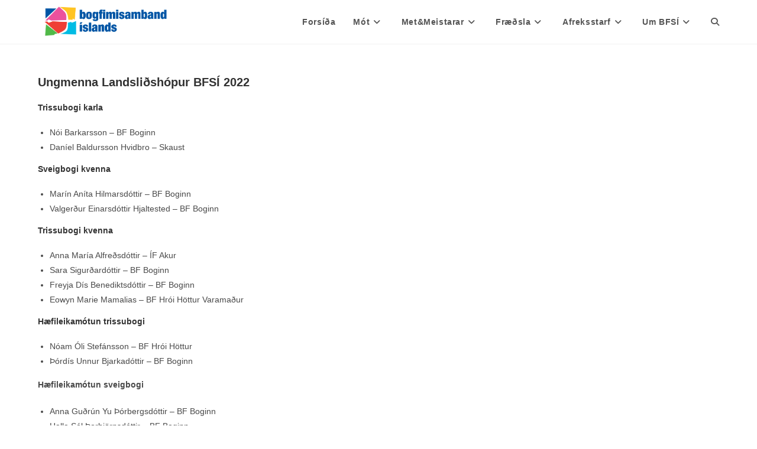

--- FILE ---
content_type: text/html; charset=UTF-8
request_url: https://bogfimi.is/ungmenna-landslidshopur-2022/
body_size: 19019
content:
<!DOCTYPE html>
<html class="html" lang="is">
<head>
	<meta charset="UTF-8">
	<link rel="profile" href="https://gmpg.org/xfn/11">

	<title>Ungmenna Landsliðshópur 2022 &#8211; Bogfimisamband Íslands</title>
<meta name='robots' content='max-image-preview:large' />
<meta name="viewport" content="width=device-width, initial-scale=1"><link rel='dns-prefetch' href='//secure.gravatar.com' />
<link rel='dns-prefetch' href='//stats.wp.com' />
<link rel='dns-prefetch' href='//v0.wordpress.com' />
<link rel="alternate" type="application/rss+xml" title="Bogfimisamband Íslands &raquo; Straumur" href="https://bogfimi.is/feed/" />
<link rel="alternate" type="application/rss+xml" title="Bogfimisamband Íslands &raquo; Straumur athugasemda" href="https://bogfimi.is/comments/feed/" />
<link rel="alternate" title="oEmbed (JSON)" type="application/json+oembed" href="https://bogfimi.is/wp-json/oembed/1.0/embed?url=https%3A%2F%2Fbogfimi.is%2Fungmenna-landslidshopur-2022%2F" />
<link rel="alternate" title="oEmbed (XML)" type="text/xml+oembed" href="https://bogfimi.is/wp-json/oembed/1.0/embed?url=https%3A%2F%2Fbogfimi.is%2Fungmenna-landslidshopur-2022%2F&#038;format=xml" />
<style id='wp-img-auto-sizes-contain-inline-css'>
img:is([sizes=auto i],[sizes^="auto," i]){contain-intrinsic-size:3000px 1500px}
/*# sourceURL=wp-img-auto-sizes-contain-inline-css */
</style>
<link rel='stylesheet' id='wpra-lightbox-css' href='https://bogfimi.is/wp-content/plugins/wp-rss-aggregator/core/css/jquery-colorbox.css?ver=1.4.33' media='all' />
<link rel='stylesheet' id='pmb_common-css' href='https://bogfimi.is/wp-content/plugins/print-my-blog/assets/styles/pmb-common.css?ver=1762022537' media='all' />
<style id='wp-emoji-styles-inline-css'>

	img.wp-smiley, img.emoji {
		display: inline !important;
		border: none !important;
		box-shadow: none !important;
		height: 1em !important;
		width: 1em !important;
		margin: 0 0.07em !important;
		vertical-align: -0.1em !important;
		background: none !important;
		padding: 0 !important;
	}
/*# sourceURL=wp-emoji-styles-inline-css */
</style>
<link rel='stylesheet' id='wp-block-library-css' href='https://bogfimi.is/wp-includes/css/dist/block-library/style.min.css?ver=6.9' media='all' />
<style id='wp-block-library-theme-inline-css'>
.wp-block-audio :where(figcaption){color:#555;font-size:13px;text-align:center}.is-dark-theme .wp-block-audio :where(figcaption){color:#ffffffa6}.wp-block-audio{margin:0 0 1em}.wp-block-code{border:1px solid #ccc;border-radius:4px;font-family:Menlo,Consolas,monaco,monospace;padding:.8em 1em}.wp-block-embed :where(figcaption){color:#555;font-size:13px;text-align:center}.is-dark-theme .wp-block-embed :where(figcaption){color:#ffffffa6}.wp-block-embed{margin:0 0 1em}.blocks-gallery-caption{color:#555;font-size:13px;text-align:center}.is-dark-theme .blocks-gallery-caption{color:#ffffffa6}:root :where(.wp-block-image figcaption){color:#555;font-size:13px;text-align:center}.is-dark-theme :root :where(.wp-block-image figcaption){color:#ffffffa6}.wp-block-image{margin:0 0 1em}.wp-block-pullquote{border-bottom:4px solid;border-top:4px solid;color:currentColor;margin-bottom:1.75em}.wp-block-pullquote :where(cite),.wp-block-pullquote :where(footer),.wp-block-pullquote__citation{color:currentColor;font-size:.8125em;font-style:normal;text-transform:uppercase}.wp-block-quote{border-left:.25em solid;margin:0 0 1.75em;padding-left:1em}.wp-block-quote cite,.wp-block-quote footer{color:currentColor;font-size:.8125em;font-style:normal;position:relative}.wp-block-quote:where(.has-text-align-right){border-left:none;border-right:.25em solid;padding-left:0;padding-right:1em}.wp-block-quote:where(.has-text-align-center){border:none;padding-left:0}.wp-block-quote.is-large,.wp-block-quote.is-style-large,.wp-block-quote:where(.is-style-plain){border:none}.wp-block-search .wp-block-search__label{font-weight:700}.wp-block-search__button{border:1px solid #ccc;padding:.375em .625em}:where(.wp-block-group.has-background){padding:1.25em 2.375em}.wp-block-separator.has-css-opacity{opacity:.4}.wp-block-separator{border:none;border-bottom:2px solid;margin-left:auto;margin-right:auto}.wp-block-separator.has-alpha-channel-opacity{opacity:1}.wp-block-separator:not(.is-style-wide):not(.is-style-dots){width:100px}.wp-block-separator.has-background:not(.is-style-dots){border-bottom:none;height:1px}.wp-block-separator.has-background:not(.is-style-wide):not(.is-style-dots){height:2px}.wp-block-table{margin:0 0 1em}.wp-block-table td,.wp-block-table th{word-break:normal}.wp-block-table :where(figcaption){color:#555;font-size:13px;text-align:center}.is-dark-theme .wp-block-table :where(figcaption){color:#ffffffa6}.wp-block-video :where(figcaption){color:#555;font-size:13px;text-align:center}.is-dark-theme .wp-block-video :where(figcaption){color:#ffffffa6}.wp-block-video{margin:0 0 1em}:root :where(.wp-block-template-part.has-background){margin-bottom:0;margin-top:0;padding:1.25em 2.375em}
/*# sourceURL=/wp-includes/css/dist/block-library/theme.min.css */
</style>
<style id='classic-theme-styles-inline-css'>
/*! This file is auto-generated */
.wp-block-button__link{color:#fff;background-color:#32373c;border-radius:9999px;box-shadow:none;text-decoration:none;padding:calc(.667em + 2px) calc(1.333em + 2px);font-size:1.125em}.wp-block-file__button{background:#32373c;color:#fff;text-decoration:none}
/*# sourceURL=/wp-includes/css/classic-themes.min.css */
</style>
<link rel='stylesheet' id='pmb-select2-css' href='https://bogfimi.is/wp-content/plugins/print-my-blog/assets/styles/libs/select2.min.css?ver=4.0.6' media='all' />
<link rel='stylesheet' id='pmb-jquery-ui-css' href='https://bogfimi.is/wp-content/plugins/print-my-blog/assets/styles/libs/jquery-ui/jquery-ui.min.css?ver=1.11.4' media='all' />
<link rel='stylesheet' id='pmb-setup-page-css' href='https://bogfimi.is/wp-content/plugins/print-my-blog/assets/styles/setup-page.css?ver=1762022537' media='all' />
<link rel='stylesheet' id='wpra-displays-css' href='https://bogfimi.is/wp-content/plugins/wp-rss-aggregator/core/css/displays.css?ver=5.0.11' media='all' />
<link rel='stylesheet' id='mediaelement-css' href='https://bogfimi.is/wp-includes/js/mediaelement/mediaelementplayer-legacy.min.css?ver=4.2.17' media='all' />
<link rel='stylesheet' id='wp-mediaelement-css' href='https://bogfimi.is/wp-includes/js/mediaelement/wp-mediaelement.min.css?ver=6.9' media='all' />
<style id='jetpack-sharing-buttons-style-inline-css'>
.jetpack-sharing-buttons__services-list{display:flex;flex-direction:row;flex-wrap:wrap;gap:0;list-style-type:none;margin:5px;padding:0}.jetpack-sharing-buttons__services-list.has-small-icon-size{font-size:12px}.jetpack-sharing-buttons__services-list.has-normal-icon-size{font-size:16px}.jetpack-sharing-buttons__services-list.has-large-icon-size{font-size:24px}.jetpack-sharing-buttons__services-list.has-huge-icon-size{font-size:36px}@media print{.jetpack-sharing-buttons__services-list{display:none!important}}.editor-styles-wrapper .wp-block-jetpack-sharing-buttons{gap:0;padding-inline-start:0}ul.jetpack-sharing-buttons__services-list.has-background{padding:1.25em 2.375em}
/*# sourceURL=https://bogfimi.is/wp-content/plugins/jetpack/_inc/blocks/sharing-buttons/view.css */
</style>
<style id='global-styles-inline-css'>
:root{--wp--preset--aspect-ratio--square: 1;--wp--preset--aspect-ratio--4-3: 4/3;--wp--preset--aspect-ratio--3-4: 3/4;--wp--preset--aspect-ratio--3-2: 3/2;--wp--preset--aspect-ratio--2-3: 2/3;--wp--preset--aspect-ratio--16-9: 16/9;--wp--preset--aspect-ratio--9-16: 9/16;--wp--preset--color--black: #000000;--wp--preset--color--cyan-bluish-gray: #abb8c3;--wp--preset--color--white: #ffffff;--wp--preset--color--pale-pink: #f78da7;--wp--preset--color--vivid-red: #cf2e2e;--wp--preset--color--luminous-vivid-orange: #ff6900;--wp--preset--color--luminous-vivid-amber: #fcb900;--wp--preset--color--light-green-cyan: #7bdcb5;--wp--preset--color--vivid-green-cyan: #00d084;--wp--preset--color--pale-cyan-blue: #8ed1fc;--wp--preset--color--vivid-cyan-blue: #0693e3;--wp--preset--color--vivid-purple: #9b51e0;--wp--preset--gradient--vivid-cyan-blue-to-vivid-purple: linear-gradient(135deg,rgb(6,147,227) 0%,rgb(155,81,224) 100%);--wp--preset--gradient--light-green-cyan-to-vivid-green-cyan: linear-gradient(135deg,rgb(122,220,180) 0%,rgb(0,208,130) 100%);--wp--preset--gradient--luminous-vivid-amber-to-luminous-vivid-orange: linear-gradient(135deg,rgb(252,185,0) 0%,rgb(255,105,0) 100%);--wp--preset--gradient--luminous-vivid-orange-to-vivid-red: linear-gradient(135deg,rgb(255,105,0) 0%,rgb(207,46,46) 100%);--wp--preset--gradient--very-light-gray-to-cyan-bluish-gray: linear-gradient(135deg,rgb(238,238,238) 0%,rgb(169,184,195) 100%);--wp--preset--gradient--cool-to-warm-spectrum: linear-gradient(135deg,rgb(74,234,220) 0%,rgb(151,120,209) 20%,rgb(207,42,186) 40%,rgb(238,44,130) 60%,rgb(251,105,98) 80%,rgb(254,248,76) 100%);--wp--preset--gradient--blush-light-purple: linear-gradient(135deg,rgb(255,206,236) 0%,rgb(152,150,240) 100%);--wp--preset--gradient--blush-bordeaux: linear-gradient(135deg,rgb(254,205,165) 0%,rgb(254,45,45) 50%,rgb(107,0,62) 100%);--wp--preset--gradient--luminous-dusk: linear-gradient(135deg,rgb(255,203,112) 0%,rgb(199,81,192) 50%,rgb(65,88,208) 100%);--wp--preset--gradient--pale-ocean: linear-gradient(135deg,rgb(255,245,203) 0%,rgb(182,227,212) 50%,rgb(51,167,181) 100%);--wp--preset--gradient--electric-grass: linear-gradient(135deg,rgb(202,248,128) 0%,rgb(113,206,126) 100%);--wp--preset--gradient--midnight: linear-gradient(135deg,rgb(2,3,129) 0%,rgb(40,116,252) 100%);--wp--preset--font-size--small: 13px;--wp--preset--font-size--medium: 20px;--wp--preset--font-size--large: 36px;--wp--preset--font-size--x-large: 42px;--wp--preset--spacing--20: 0.44rem;--wp--preset--spacing--30: 0.67rem;--wp--preset--spacing--40: 1rem;--wp--preset--spacing--50: 1.5rem;--wp--preset--spacing--60: 2.25rem;--wp--preset--spacing--70: 3.38rem;--wp--preset--spacing--80: 5.06rem;--wp--preset--shadow--natural: 6px 6px 9px rgba(0, 0, 0, 0.2);--wp--preset--shadow--deep: 12px 12px 50px rgba(0, 0, 0, 0.4);--wp--preset--shadow--sharp: 6px 6px 0px rgba(0, 0, 0, 0.2);--wp--preset--shadow--outlined: 6px 6px 0px -3px rgb(255, 255, 255), 6px 6px rgb(0, 0, 0);--wp--preset--shadow--crisp: 6px 6px 0px rgb(0, 0, 0);}:where(.is-layout-flex){gap: 0.5em;}:where(.is-layout-grid){gap: 0.5em;}body .is-layout-flex{display: flex;}.is-layout-flex{flex-wrap: wrap;align-items: center;}.is-layout-flex > :is(*, div){margin: 0;}body .is-layout-grid{display: grid;}.is-layout-grid > :is(*, div){margin: 0;}:where(.wp-block-columns.is-layout-flex){gap: 2em;}:where(.wp-block-columns.is-layout-grid){gap: 2em;}:where(.wp-block-post-template.is-layout-flex){gap: 1.25em;}:where(.wp-block-post-template.is-layout-grid){gap: 1.25em;}.has-black-color{color: var(--wp--preset--color--black) !important;}.has-cyan-bluish-gray-color{color: var(--wp--preset--color--cyan-bluish-gray) !important;}.has-white-color{color: var(--wp--preset--color--white) !important;}.has-pale-pink-color{color: var(--wp--preset--color--pale-pink) !important;}.has-vivid-red-color{color: var(--wp--preset--color--vivid-red) !important;}.has-luminous-vivid-orange-color{color: var(--wp--preset--color--luminous-vivid-orange) !important;}.has-luminous-vivid-amber-color{color: var(--wp--preset--color--luminous-vivid-amber) !important;}.has-light-green-cyan-color{color: var(--wp--preset--color--light-green-cyan) !important;}.has-vivid-green-cyan-color{color: var(--wp--preset--color--vivid-green-cyan) !important;}.has-pale-cyan-blue-color{color: var(--wp--preset--color--pale-cyan-blue) !important;}.has-vivid-cyan-blue-color{color: var(--wp--preset--color--vivid-cyan-blue) !important;}.has-vivid-purple-color{color: var(--wp--preset--color--vivid-purple) !important;}.has-black-background-color{background-color: var(--wp--preset--color--black) !important;}.has-cyan-bluish-gray-background-color{background-color: var(--wp--preset--color--cyan-bluish-gray) !important;}.has-white-background-color{background-color: var(--wp--preset--color--white) !important;}.has-pale-pink-background-color{background-color: var(--wp--preset--color--pale-pink) !important;}.has-vivid-red-background-color{background-color: var(--wp--preset--color--vivid-red) !important;}.has-luminous-vivid-orange-background-color{background-color: var(--wp--preset--color--luminous-vivid-orange) !important;}.has-luminous-vivid-amber-background-color{background-color: var(--wp--preset--color--luminous-vivid-amber) !important;}.has-light-green-cyan-background-color{background-color: var(--wp--preset--color--light-green-cyan) !important;}.has-vivid-green-cyan-background-color{background-color: var(--wp--preset--color--vivid-green-cyan) !important;}.has-pale-cyan-blue-background-color{background-color: var(--wp--preset--color--pale-cyan-blue) !important;}.has-vivid-cyan-blue-background-color{background-color: var(--wp--preset--color--vivid-cyan-blue) !important;}.has-vivid-purple-background-color{background-color: var(--wp--preset--color--vivid-purple) !important;}.has-black-border-color{border-color: var(--wp--preset--color--black) !important;}.has-cyan-bluish-gray-border-color{border-color: var(--wp--preset--color--cyan-bluish-gray) !important;}.has-white-border-color{border-color: var(--wp--preset--color--white) !important;}.has-pale-pink-border-color{border-color: var(--wp--preset--color--pale-pink) !important;}.has-vivid-red-border-color{border-color: var(--wp--preset--color--vivid-red) !important;}.has-luminous-vivid-orange-border-color{border-color: var(--wp--preset--color--luminous-vivid-orange) !important;}.has-luminous-vivid-amber-border-color{border-color: var(--wp--preset--color--luminous-vivid-amber) !important;}.has-light-green-cyan-border-color{border-color: var(--wp--preset--color--light-green-cyan) !important;}.has-vivid-green-cyan-border-color{border-color: var(--wp--preset--color--vivid-green-cyan) !important;}.has-pale-cyan-blue-border-color{border-color: var(--wp--preset--color--pale-cyan-blue) !important;}.has-vivid-cyan-blue-border-color{border-color: var(--wp--preset--color--vivid-cyan-blue) !important;}.has-vivid-purple-border-color{border-color: var(--wp--preset--color--vivid-purple) !important;}.has-vivid-cyan-blue-to-vivid-purple-gradient-background{background: var(--wp--preset--gradient--vivid-cyan-blue-to-vivid-purple) !important;}.has-light-green-cyan-to-vivid-green-cyan-gradient-background{background: var(--wp--preset--gradient--light-green-cyan-to-vivid-green-cyan) !important;}.has-luminous-vivid-amber-to-luminous-vivid-orange-gradient-background{background: var(--wp--preset--gradient--luminous-vivid-amber-to-luminous-vivid-orange) !important;}.has-luminous-vivid-orange-to-vivid-red-gradient-background{background: var(--wp--preset--gradient--luminous-vivid-orange-to-vivid-red) !important;}.has-very-light-gray-to-cyan-bluish-gray-gradient-background{background: var(--wp--preset--gradient--very-light-gray-to-cyan-bluish-gray) !important;}.has-cool-to-warm-spectrum-gradient-background{background: var(--wp--preset--gradient--cool-to-warm-spectrum) !important;}.has-blush-light-purple-gradient-background{background: var(--wp--preset--gradient--blush-light-purple) !important;}.has-blush-bordeaux-gradient-background{background: var(--wp--preset--gradient--blush-bordeaux) !important;}.has-luminous-dusk-gradient-background{background: var(--wp--preset--gradient--luminous-dusk) !important;}.has-pale-ocean-gradient-background{background: var(--wp--preset--gradient--pale-ocean) !important;}.has-electric-grass-gradient-background{background: var(--wp--preset--gradient--electric-grass) !important;}.has-midnight-gradient-background{background: var(--wp--preset--gradient--midnight) !important;}.has-small-font-size{font-size: var(--wp--preset--font-size--small) !important;}.has-medium-font-size{font-size: var(--wp--preset--font-size--medium) !important;}.has-large-font-size{font-size: var(--wp--preset--font-size--large) !important;}.has-x-large-font-size{font-size: var(--wp--preset--font-size--x-large) !important;}
:where(.wp-block-post-template.is-layout-flex){gap: 1.25em;}:where(.wp-block-post-template.is-layout-grid){gap: 1.25em;}
:where(.wp-block-term-template.is-layout-flex){gap: 1.25em;}:where(.wp-block-term-template.is-layout-grid){gap: 1.25em;}
:where(.wp-block-columns.is-layout-flex){gap: 2em;}:where(.wp-block-columns.is-layout-grid){gap: 2em;}
:root :where(.wp-block-pullquote){font-size: 1.5em;line-height: 1.6;}
/*# sourceURL=global-styles-inline-css */
</style>
<link rel='stylesheet' id='collapscore-css-css' href='https://bogfimi.is/wp-content/plugins/jquery-collapse-o-matic/css/core_style.css?ver=1.0' media='all' />
<link rel='stylesheet' id='collapseomatic-css-css' href='https://bogfimi.is/wp-content/plugins/jquery-collapse-o-matic/css/light_style.css?ver=1.6' media='all' />
<link rel='stylesheet' id='font-awesome-css' href='https://bogfimi.is/wp-content/themes/oceanwp/assets/fonts/fontawesome/css/all.min.css?ver=6.7.2' media='all' />
<link rel='stylesheet' id='simple-line-icons-css' href='https://bogfimi.is/wp-content/themes/oceanwp/assets/css/third/simple-line-icons.min.css?ver=2.4.0' media='all' />
<link rel='stylesheet' id='oceanwp-style-css' href='https://bogfimi.is/wp-content/themes/oceanwp/assets/css/style.min.css?ver=4.1.4' media='all' />
<link rel='stylesheet' id='__EPYT__style-css' href='https://bogfimi.is/wp-content/plugins/youtube-embed-plus/styles/ytprefs.min.css?ver=14.2.4' media='all' />
<style id='__EPYT__style-inline-css'>

                .epyt-gallery-thumb {
                        width: 33.333%;
                }
                
/*# sourceURL=__EPYT__style-inline-css */
</style>
<link rel='stylesheet' id='elementor-frontend-css' href='https://bogfimi.is/wp-content/plugins/elementor/assets/css/frontend.min.css?ver=3.34.3' media='all' />
<link rel='stylesheet' id='eael-general-css' href='https://bogfimi.is/wp-content/plugins/essential-addons-for-elementor-lite/assets/front-end/css/view/general.min.css?ver=6.5.9' media='all' />
<link rel='stylesheet' id='oe-widgets-style-css' href='https://bogfimi.is/wp-content/plugins/ocean-extra/assets/css/widgets.css?ver=6.9' media='all' />
<script src="https://bogfimi.is/wp-includes/js/jquery/jquery.min.js?ver=3.7.1" id="jquery-core-js"></script>
<script src="https://bogfimi.is/wp-includes/js/jquery/jquery-migrate.min.js?ver=3.4.1" id="jquery-migrate-js"></script>
<script id="__ytprefs__-js-extra">
var _EPYT_ = {"ajaxurl":"https://bogfimi.is/wp-admin/admin-ajax.php","security":"e72fd99f57","gallery_scrolloffset":"20","eppathtoscripts":"https://bogfimi.is/wp-content/plugins/youtube-embed-plus/scripts/","eppath":"https://bogfimi.is/wp-content/plugins/youtube-embed-plus/","epresponsiveselector":"[\"iframe.__youtube_prefs_widget__\"]","epdovol":"1","version":"14.2.4","evselector":"iframe.__youtube_prefs__[src], iframe[src*=\"youtube.com/embed/\"], iframe[src*=\"youtube-nocookie.com/embed/\"]","ajax_compat":"","maxres_facade":"eager","ytapi_load":"light","pause_others":"","stopMobileBuffer":"1","facade_mode":"","not_live_on_channel":""};
//# sourceURL=__ytprefs__-js-extra
</script>
<script src="https://bogfimi.is/wp-content/plugins/youtube-embed-plus/scripts/ytprefs.min.js?ver=14.2.4" id="__ytprefs__-js"></script>
<link rel="https://api.w.org/" href="https://bogfimi.is/wp-json/" /><link rel="alternate" title="JSON" type="application/json" href="https://bogfimi.is/wp-json/wp/v2/pages/7374" /><link rel="EditURI" type="application/rsd+xml" title="RSD" href="https://bogfimi.is/xmlrpc.php?rsd" />
<meta name="generator" content="WordPress 6.9" />
<link rel="canonical" href="https://bogfimi.is/ungmenna-landslidshopur-2022/" />
<link rel='shortlink' href='https://wp.me/P7g8rV-1UW' />
	<style>img#wpstats{display:none}</style>
		<meta name="generator" content="Elementor 3.34.3; features: additional_custom_breakpoints; settings: css_print_method-external, google_font-enabled, font_display-auto">
			<style>
				.e-con.e-parent:nth-of-type(n+4):not(.e-lazyloaded):not(.e-no-lazyload),
				.e-con.e-parent:nth-of-type(n+4):not(.e-lazyloaded):not(.e-no-lazyload) * {
					background-image: none !important;
				}
				@media screen and (max-height: 1024px) {
					.e-con.e-parent:nth-of-type(n+3):not(.e-lazyloaded):not(.e-no-lazyload),
					.e-con.e-parent:nth-of-type(n+3):not(.e-lazyloaded):not(.e-no-lazyload) * {
						background-image: none !important;
					}
				}
				@media screen and (max-height: 640px) {
					.e-con.e-parent:nth-of-type(n+2):not(.e-lazyloaded):not(.e-no-lazyload),
					.e-con.e-parent:nth-of-type(n+2):not(.e-lazyloaded):not(.e-no-lazyload) * {
						background-image: none !important;
					}
				}
			</style>
			
<!-- Jetpack Open Graph Tags -->
<meta property="og:type" content="article" />
<meta property="og:title" content="Ungmenna Landsliðshópur 2022" />
<meta property="og:url" content="https://bogfimi.is/ungmenna-landslidshopur-2022/" />
<meta property="og:description" content="Ungmenna Landsliðshópur BFSÍ 2022 Trissubogi karla Nói Barkarsson &#8211; BF BoginnDaníel Baldursson Hvidbro &#8211; Skaust Sveigbogi kvenna Marín Aníta Hilmarsdóttir &#8211; BF BoginnValgerður Ein…" />
<meta property="article:published_time" content="2021-10-04T21:24:30+00:00" />
<meta property="article:modified_time" content="2022-05-18T18:08:45+00:00" />
<meta property="og:site_name" content="Bogfimisamband Íslands" />
<meta property="og:image" content="https://bogfimi.is/wp-content/uploads/2019/11/cropped-ISL_LANDSCAPE_ICELANDIC-1.png" />
<meta property="og:image:width" content="1250" />
<meta property="og:image:height" content="386" />
<meta property="og:image:alt" content="" />
<meta property="og:locale" content="is_IS" />
<meta name="twitter:text:title" content="Ungmenna Landsliðshópur 2022" />
<meta name="twitter:image" content="https://bogfimi.is/wp-content/uploads/2019/11/cropped-ISL_NORMAL_ICELANDIC-2-270x270.png" />
<meta name="twitter:card" content="summary" />

<!-- End Jetpack Open Graph Tags -->
<link rel="icon" href="https://bogfimi.is/wp-content/uploads/2019/11/cropped-ISL_NORMAL_ICELANDIC-2-32x32.png" sizes="32x32" />
<link rel="icon" href="https://bogfimi.is/wp-content/uploads/2019/11/cropped-ISL_NORMAL_ICELANDIC-2-192x192.png" sizes="192x192" />
<link rel="apple-touch-icon" href="https://bogfimi.is/wp-content/uploads/2019/11/cropped-ISL_NORMAL_ICELANDIC-2-180x180.png" />
<meta name="msapplication-TileImage" content="https://bogfimi.is/wp-content/uploads/2019/11/cropped-ISL_NORMAL_ICELANDIC-2-270x270.png" />
		<style id="wp-custom-css">
			.m0{margin-top:0!important;margin-bottom:0!important}		</style>
		<!-- OceanWP CSS -->
<style type="text/css">
/* Colors */body .theme-button,body input[type="submit"],body button[type="submit"],body button,body .button,body div.wpforms-container-full .wpforms-form input[type=submit],body div.wpforms-container-full .wpforms-form button[type=submit],body div.wpforms-container-full .wpforms-form .wpforms-page-button,.woocommerce-cart .wp-element-button,.woocommerce-checkout .wp-element-button,.wp-block-button__link{border-color:#ffffff}body .theme-button:hover,body input[type="submit"]:hover,body button[type="submit"]:hover,body button:hover,body .button:hover,body div.wpforms-container-full .wpforms-form input[type=submit]:hover,body div.wpforms-container-full .wpforms-form input[type=submit]:active,body div.wpforms-container-full .wpforms-form button[type=submit]:hover,body div.wpforms-container-full .wpforms-form button[type=submit]:active,body div.wpforms-container-full .wpforms-form .wpforms-page-button:hover,body div.wpforms-container-full .wpforms-form .wpforms-page-button:active,.woocommerce-cart .wp-element-button:hover,.woocommerce-checkout .wp-element-button:hover,.wp-block-button__link:hover{border-color:#ffffff}/* OceanWP Style Settings CSS */.theme-button,input[type="submit"],button[type="submit"],button,.button,body div.wpforms-container-full .wpforms-form input[type=submit],body div.wpforms-container-full .wpforms-form button[type=submit],body div.wpforms-container-full .wpforms-form .wpforms-page-button{border-style:solid}.theme-button,input[type="submit"],button[type="submit"],button,.button,body div.wpforms-container-full .wpforms-form input[type=submit],body div.wpforms-container-full .wpforms-form button[type=submit],body div.wpforms-container-full .wpforms-form .wpforms-page-button{border-width:1px}form input[type="text"],form input[type="password"],form input[type="email"],form input[type="url"],form input[type="date"],form input[type="month"],form input[type="time"],form input[type="datetime"],form input[type="datetime-local"],form input[type="week"],form input[type="number"],form input[type="search"],form input[type="tel"],form input[type="color"],form select,form textarea,.woocommerce .woocommerce-checkout .select2-container--default .select2-selection--single{border-style:solid}body div.wpforms-container-full .wpforms-form input[type=date],body div.wpforms-container-full .wpforms-form input[type=datetime],body div.wpforms-container-full .wpforms-form input[type=datetime-local],body div.wpforms-container-full .wpforms-form input[type=email],body div.wpforms-container-full .wpforms-form input[type=month],body div.wpforms-container-full .wpforms-form input[type=number],body div.wpforms-container-full .wpforms-form input[type=password],body div.wpforms-container-full .wpforms-form input[type=range],body div.wpforms-container-full .wpforms-form input[type=search],body div.wpforms-container-full .wpforms-form input[type=tel],body div.wpforms-container-full .wpforms-form input[type=text],body div.wpforms-container-full .wpforms-form input[type=time],body div.wpforms-container-full .wpforms-form input[type=url],body div.wpforms-container-full .wpforms-form input[type=week],body div.wpforms-container-full .wpforms-form select,body div.wpforms-container-full .wpforms-form textarea{border-style:solid}form input[type="text"],form input[type="password"],form input[type="email"],form input[type="url"],form input[type="date"],form input[type="month"],form input[type="time"],form input[type="datetime"],form input[type="datetime-local"],form input[type="week"],form input[type="number"],form input[type="search"],form input[type="tel"],form input[type="color"],form select,form textarea{border-radius:3px}body div.wpforms-container-full .wpforms-form input[type=date],body div.wpforms-container-full .wpforms-form input[type=datetime],body div.wpforms-container-full .wpforms-form input[type=datetime-local],body div.wpforms-container-full .wpforms-form input[type=email],body div.wpforms-container-full .wpforms-form input[type=month],body div.wpforms-container-full .wpforms-form input[type=number],body div.wpforms-container-full .wpforms-form input[type=password],body div.wpforms-container-full .wpforms-form input[type=range],body div.wpforms-container-full .wpforms-form input[type=search],body div.wpforms-container-full .wpforms-form input[type=tel],body div.wpforms-container-full .wpforms-form input[type=text],body div.wpforms-container-full .wpforms-form input[type=time],body div.wpforms-container-full .wpforms-form input[type=url],body div.wpforms-container-full .wpforms-form input[type=week],body div.wpforms-container-full .wpforms-form select,body div.wpforms-container-full .wpforms-form textarea{border-radius:3px}/* Header */#site-header.has-header-media .overlay-header-media{background-color:rgba(0,0,0,0.5)}#site-logo #site-logo-inner a img,#site-header.center-header #site-navigation-wrap .middle-site-logo a img{max-width:230px}/* Blog CSS */.ocean-single-post-header ul.meta-item li a:hover{color:#333333}/* Sidebar */.widget-area{background-color:rgba(255,255,255,0)}.widget-area .sidebar-box{background-color:rgba(0,0,0,0)}.widget-title{border-color:#0e81ba}.widget-title{margin-bottom:10px}/* Footer Widgets */#footer-widgets,#footer-widgets p,#footer-widgets li a:before,#footer-widgets .contact-info-widget span.oceanwp-contact-title,#footer-widgets .recent-posts-date,#footer-widgets .recent-posts-comments,#footer-widgets .widget-recent-posts-icons li .fa{color:#c4c4c4}/* Typography */body{font-size:14px;line-height:1.8}h1,h2,h3,h4,h5,h6,.theme-heading,.widget-title,.oceanwp-widget-recent-posts-title,.comment-reply-title,.entry-title,.sidebar-box .widget-title{line-height:1.4}h1{font-size:23px;line-height:1.4}h2{font-size:20px;line-height:1.4}h3{font-size:18px;line-height:1.4}h4{font-size:17px;line-height:1.4}h5{font-size:14px;line-height:1.4}h6{font-size:15px;line-height:1.4}.page-header .page-header-title,.page-header.background-image-page-header .page-header-title{font-size:32px;line-height:1.4}.page-header .page-subheading{font-size:15px;line-height:1.8}.site-breadcrumbs,.site-breadcrumbs a{font-size:13px;line-height:1.4}#top-bar-content,#top-bar-social-alt{font-size:12px;line-height:1.8}#site-logo a.site-logo-text{font-size:24px;line-height:1.8}#site-navigation-wrap .dropdown-menu >li >a,#site-header.full_screen-header .fs-dropdown-menu >li >a,#site-header.top-header #site-navigation-wrap .dropdown-menu >li >a,#site-header.center-header #site-navigation-wrap .dropdown-menu >li >a,#site-header.medium-header #site-navigation-wrap .dropdown-menu >li >a,.oceanwp-mobile-menu-icon a{font-size:14px;font-weight:700}.dropdown-menu ul li a.menu-link,#site-header.full_screen-header .fs-dropdown-menu ul.sub-menu li a{font-size:12px;line-height:1.2;letter-spacing:.6px}.sidr-class-dropdown-menu li a,a.sidr-class-toggle-sidr-close,#mobile-dropdown ul li a,body #mobile-fullscreen ul li a{font-size:15px;line-height:1.8}.blog-entry.post .blog-entry-header .entry-title a{font-size:24px;line-height:1.4}.ocean-single-post-header .single-post-title{font-size:34px;line-height:1.4;letter-spacing:.6px}.ocean-single-post-header ul.meta-item li,.ocean-single-post-header ul.meta-item li a{font-size:13px;line-height:1.4;letter-spacing:.6px}.ocean-single-post-header .post-author-name,.ocean-single-post-header .post-author-name a{font-size:14px;line-height:1.4;letter-spacing:.6px}.ocean-single-post-header .post-author-description{font-size:12px;line-height:1.4;letter-spacing:.6px}.single-post .entry-title{line-height:1.4;letter-spacing:.6px}.single-post ul.meta li,.single-post ul.meta li a{font-size:14px;line-height:1.4;letter-spacing:.6px}.sidebar-box .widget-title,.sidebar-box.widget_block .wp-block-heading{font-size:13px;line-height:1.5;letter-spacing:1px;font-weight:700}.sidebar-box,.footer-box{line-height:1.5}#footer-widgets .footer-box .widget-title{font-size:16px;line-height:1;letter-spacing:1px;font-weight:700}#footer-bottom #copyright{font-size:12px;line-height:1}#footer-bottom #footer-bottom-menu{font-size:12px;line-height:1}.woocommerce-store-notice.demo_store{line-height:2;letter-spacing:1.5px}.demo_store .woocommerce-store-notice__dismiss-link{line-height:2;letter-spacing:1.5px}.woocommerce ul.products li.product li.title h2,.woocommerce ul.products li.product li.title a{font-size:14px;line-height:1.5}.woocommerce ul.products li.product li.category,.woocommerce ul.products li.product li.category a{font-size:12px;line-height:1}.woocommerce ul.products li.product .price{font-size:18px;line-height:1}.woocommerce ul.products li.product .button,.woocommerce ul.products li.product .product-inner .added_to_cart{font-size:12px;line-height:1.5;letter-spacing:1px}.woocommerce ul.products li.owp-woo-cond-notice span,.woocommerce ul.products li.owp-woo-cond-notice a{font-size:16px;line-height:1;letter-spacing:1px;font-weight:600;text-transform:capitalize}.woocommerce div.product .product_title{font-size:24px;line-height:1.4;letter-spacing:.6px}.woocommerce div.product p.price{font-size:36px;line-height:1}.woocommerce .owp-btn-normal .summary form button.button,.woocommerce .owp-btn-big .summary form button.button,.woocommerce .owp-btn-very-big .summary form button.button{font-size:12px;line-height:1.5;letter-spacing:1px;text-transform:uppercase}.woocommerce div.owp-woo-single-cond-notice span,.woocommerce div.owp-woo-single-cond-notice a{font-size:18px;line-height:2;letter-spacing:1.5px;font-weight:600;text-transform:capitalize}.ocean-preloader--active .preloader-after-content{font-size:20px;line-height:1.8;letter-spacing:.6px}
</style></head>

<body class="wp-singular page-template-default page page-id-7374 wp-custom-logo wp-embed-responsive wp-theme-oceanwp oceanwp-theme dropdown-mobile default-breakpoint content-full-width content-max-width page-header-disabled has-blog-grid elementor-default elementor-kit-5354" itemscope="itemscope" itemtype="https://schema.org/WebPage">

	
	
	<div id="outer-wrap" class="site clr">

		<a class="skip-link screen-reader-text" href="#main">Skip to content</a>

		
		<div id="wrap" class="clr">

			
			
<header id="site-header" class="minimal-header clr" data-height="74" itemscope="itemscope" itemtype="https://schema.org/WPHeader" role="banner">

	
					
			<div id="site-header-inner" class="clr container">

				
				

<div id="site-logo" class="clr" itemscope itemtype="https://schema.org/Brand" >

	
	<div id="site-logo-inner" class="clr">

		<a href="https://bogfimi.is/" class="custom-logo-link" rel="home"><img width="1250" height="386" src="https://bogfimi.is/wp-content/uploads/2019/11/cropped-ISL_LANDSCAPE_ICELANDIC-1.png" class="custom-logo" alt="Bogfimisamband Íslands" decoding="async" srcset="https://bogfimi.is/wp-content/uploads/2019/11/cropped-ISL_LANDSCAPE_ICELANDIC-1.png 1250w, https://bogfimi.is/wp-content/uploads/2019/11/cropped-ISL_LANDSCAPE_ICELANDIC-1-600x185.png 600w, https://bogfimi.is/wp-content/uploads/2019/11/cropped-ISL_LANDSCAPE_ICELANDIC-1-300x93.png 300w, https://bogfimi.is/wp-content/uploads/2019/11/cropped-ISL_LANDSCAPE_ICELANDIC-1-1218x376.png 1218w" sizes="(max-width: 1250px) 100vw, 1250px" data-attachment-id="4535" data-permalink="https://bogfimi.is/cropped-isl_landscape_icelandic-1-png/" data-orig-file="https://bogfimi.is/wp-content/uploads/2019/11/cropped-ISL_LANDSCAPE_ICELANDIC-1.png" data-orig-size="1250,386" data-comments-opened="0" data-image-meta="{&quot;aperture&quot;:&quot;0&quot;,&quot;credit&quot;:&quot;&quot;,&quot;camera&quot;:&quot;&quot;,&quot;caption&quot;:&quot;&quot;,&quot;created_timestamp&quot;:&quot;0&quot;,&quot;copyright&quot;:&quot;&quot;,&quot;focal_length&quot;:&quot;0&quot;,&quot;iso&quot;:&quot;0&quot;,&quot;shutter_speed&quot;:&quot;0&quot;,&quot;title&quot;:&quot;&quot;,&quot;orientation&quot;:&quot;0&quot;}" data-image-title="cropped-ISL_LANDSCAPE_ICELANDIC-1.png" data-image-description="" data-image-caption="" data-medium-file="https://bogfimi.is/wp-content/uploads/2019/11/cropped-ISL_LANDSCAPE_ICELANDIC-1-300x93.png" data-large-file="https://bogfimi.is/wp-content/uploads/2019/11/cropped-ISL_LANDSCAPE_ICELANDIC-1.png" /></a>
	</div><!-- #site-logo-inner -->

	
	
</div><!-- #site-logo -->

			<div id="site-navigation-wrap" class="clr">
			
			
			
			<nav id="site-navigation" class="navigation main-navigation clr" itemscope="itemscope" itemtype="https://schema.org/SiteNavigationElement" role="navigation" >

				<ul id="menu-menu" class="main-menu dropdown-menu sf-menu"><li id="menu-item-8416" class="menu-item menu-item-type-post_type menu-item-object-page menu-item-home menu-item-8416"><a href="https://bogfimi.is/" class="menu-link"><span class="text-wrap">Forsíða</span></a></li><li id="menu-item-1549" class="menu-item menu-item-type-custom menu-item-object-custom menu-item-has-children dropdown menu-item-1549"><a class="menu-link"><span class="text-wrap">Mót<i class="nav-arrow fa fa-angle-down" aria-hidden="true" role="img"></i></span></a>
<ul class="sub-menu">
	<li id="menu-item-7358" class="menu-item menu-item-type-post_type menu-item-object-page menu-item-has-children dropdown menu-item-7358"><a href="https://bogfimi.is/motakerfi-bfsi/" class="menu-link"><span class="text-wrap">Mótakerfi BFSÍ<i class="nav-arrow fa fa-angle-right" aria-hidden="true" role="img"></i></span></a>
	<ul class="sub-menu">
		<li id="menu-item-9641" class="menu-item menu-item-type-custom menu-item-object-custom menu-item-9641"><a href="https://mot.bogfimi.is/" class="menu-link"><span class="text-wrap">Mót framundan</span></a></li>		<li id="menu-item-8412" class="menu-item menu-item-type-post_type menu-item-object-page menu-item-8412"><a href="https://bogfimi.is/motakerfi-bfsi/" class="menu-link"><span class="text-wrap">Skráning á mót</span></a></li>		<li id="menu-item-9640" class="menu-item menu-item-type-custom menu-item-object-custom menu-item-9640"><a href="https://mot.bogfimi.is/Ranking/RankingWA" class="menu-link"><span class="text-wrap">Íslandslisti</span></a></li>	</ul>
</li>	<li id="menu-item-9638" class="menu-item menu-item-type-custom menu-item-object-custom menu-item-has-children dropdown menu-item-9638"><a class="menu-link"><span class="text-wrap">Upplýsingar um mót<i class="nav-arrow fa fa-angle-right" aria-hidden="true" role="img"></i></span></a>
	<ul class="sub-menu">
		<li id="menu-item-9649" class="menu-item menu-item-type-post_type menu-item-object-page menu-item-9649"><a href="https://bogfimi.is/islandsmeistaramot/" class="menu-link"><span class="text-wrap">Íslandsmeistaramót</span></a></li>		<li id="menu-item-9648" class="menu-item menu-item-type-post_type menu-item-object-page menu-item-9648"><a href="https://bogfimi.is/islandsbikarmot/" class="menu-link"><span class="text-wrap">Bikarmótaröð BFSÍ</span></a></li>		<li id="menu-item-12255" class="menu-item menu-item-type-post_type menu-item-object-page menu-item-12255"><a href="https://bogfimi.is/vertu-memm-i-bogfimi/" class="menu-link"><span class="text-wrap">Vertu memm í bogfimi!!</span></a></li>		<li id="menu-item-9633" class="menu-item menu-item-type-post_type menu-item-object-page menu-item-9633"><a href="https://bogfimi.is/num/" class="menu-link"><span class="text-wrap">NM ungmenna (NUM)</span></a></li>	</ul>
</li>	<li id="menu-item-65" class="menu-item menu-item-type-post_type menu-item-object-page menu-item-65"><a href="https://bogfimi.is/urslit-mota/" class="menu-link"><span class="text-wrap">Úrslit móta</span></a></li>	<li id="menu-item-1018" class="menu-item menu-item-type-post_type menu-item-object-page menu-item-1018"><a href="https://bogfimi.is/bogfimimot-framundan/skorblod/" class="menu-link"><span class="text-wrap">Skorblöð</span></a></li></ul>
</li><li id="menu-item-2882" class="menu-item menu-item-type-custom menu-item-object-custom menu-item-has-children dropdown menu-item-2882"><a class="menu-link"><span class="text-wrap">Met&#038;Meistarar<i class="nav-arrow fa fa-angle-down" aria-hidden="true" role="img"></i></span></a>
<ul class="sub-menu">
	<li id="menu-item-13110" class="menu-item menu-item-type-post_type menu-item-object-page menu-item-13110"><a href="https://bogfimi.is/islandsmetaskra-i-bogfimi/" class="menu-link"><span class="text-wrap">Íslandsmetaskrá</span></a></li>	<li id="menu-item-1151" class="menu-item menu-item-type-post_type menu-item-object-page menu-item-1151"><a href="https://bogfimi.is/islandsmetaskra-i-bogfimi/" class="menu-link"><span class="text-wrap">Tilkynna Met</span></a></li>	<li id="menu-item-12696" class="menu-item menu-item-type-post_type menu-item-object-page menu-item-12696"><a href="https://bogfimi.is/islandsmeistarar-sveigboga/" class="menu-link"><span class="text-wrap">Sveigboga Meistarar</span></a></li>	<li id="menu-item-12695" class="menu-item menu-item-type-post_type menu-item-object-page menu-item-12695"><a href="https://bogfimi.is/islandsmeistarar-trissuboga/" class="menu-link"><span class="text-wrap">Trissuboga Meistarar</span></a></li>	<li id="menu-item-12694" class="menu-item menu-item-type-post_type menu-item-object-page menu-item-12694"><a href="https://bogfimi.is/islandsmeistarar-berboga/" class="menu-link"><span class="text-wrap">Berboga Meistarar</span></a></li>	<li id="menu-item-12693" class="menu-item menu-item-type-post_type menu-item-object-page menu-item-12693"><a href="https://bogfimi.is/islandsmeistarar-langboga/" class="menu-link"><span class="text-wrap">Langboga/H Meistarar</span></a></li>	<li id="menu-item-13525" class="menu-item menu-item-type-post_type menu-item-object-page menu-item-13525"><a href="https://bogfimi.is/ithrottafolk-arsins-isi/" class="menu-link"><span class="text-wrap">Íþróttafólk Ársins (ÍSÍ)</span></a></li>	<li id="menu-item-2805" class="menu-item menu-item-type-post_type menu-item-object-page menu-item-2805"><a href="https://bogfimi.is/worldarchery-arangursverdlaun/" class="menu-link"><span class="text-wrap">WorldArchery árangursverðlaun</span></a></li></ul>
</li><li id="menu-item-1547" class="menu-item menu-item-type-custom menu-item-object-custom menu-item-has-children dropdown menu-item-1547"><a class="menu-link"><span class="text-wrap">Fræðsla<i class="nav-arrow fa fa-angle-down" aria-hidden="true" role="img"></i></span></a>
<ul class="sub-menu">
	<li id="menu-item-7006" class="menu-item menu-item-type-post_type menu-item-object-page menu-item-7006"><a href="https://bogfimi.is/covid-19/" class="menu-link"><span class="text-wrap">Covid-19</span></a></li>	<li id="menu-item-2951" class="menu-item menu-item-type-custom menu-item-object-custom menu-item-has-children dropdown menu-item-2951"><a class="menu-link"><span class="text-wrap">Þjálfarar<i class="nav-arrow fa fa-angle-right" aria-hidden="true" role="img"></i></span></a>
	<ul class="sub-menu">
		<li id="menu-item-352" class="menu-item menu-item-type-post_type menu-item-object-page menu-item-352"><a href="https://bogfimi.is/menntadir-bogfimithjalfarar/" class="menu-link"><span class="text-wrap">Þjálfarar/Leiðbeinendur</span></a></li>		<li id="menu-item-353" class="menu-item menu-item-type-post_type menu-item-object-page menu-item-353"><a href="https://bogfimi.is/thjalfaranamskeid/" class="menu-link"><span class="text-wrap">Þjálfaramenntun</span></a></li>	</ul>
</li>	<li id="menu-item-2949" class="menu-item menu-item-type-custom menu-item-object-custom menu-item-has-children dropdown menu-item-2949"><a class="menu-link"><span class="text-wrap">Dómarar<i class="nav-arrow fa fa-angle-right" aria-hidden="true" role="img"></i></span></a>
	<ul class="sub-menu">
		<li id="menu-item-452" class="menu-item menu-item-type-post_type menu-item-object-page menu-item-452"><a href="https://bogfimi.is/domarar/" class="menu-link"><span class="text-wrap">Dómarar</span></a></li>		<li id="menu-item-449" class="menu-item menu-item-type-post_type menu-item-object-page menu-item-449"><a href="https://bogfimi.is/domaranamskeid/" class="menu-link"><span class="text-wrap">Dómaranámskeið</span></a></li>		<li id="menu-item-1905" class="menu-item menu-item-type-post_type menu-item-object-page menu-item-1905"><a href="https://bogfimi.is/domaraprof/" class="menu-link"><span class="text-wrap">Dómarapróf</span></a></li>		<li id="menu-item-7853" class="menu-item menu-item-type-post_type menu-item-object-page menu-item-7853"><a href="https://bogfimi.is/domarafatnadur/" class="menu-link"><span class="text-wrap">Dómarafatnaður</span></a></li>	</ul>
</li>	<li id="menu-item-915" class="menu-item menu-item-type-post_type menu-item-object-page menu-item-915"><a href="https://bogfimi.is/ianseo/" class="menu-link"><span class="text-wrap">IANSEO Skorkerfi</span></a></li>	<li id="menu-item-8954" class="menu-item menu-item-type-post_type menu-item-object-page menu-item-8954"><a href="https://bogfimi.is/thjonusta-vid-adildarfelog/" class="menu-link"><span class="text-wrap">Stofnun Bogfimifélags/deildar</span></a></li>	<li id="menu-item-2580" class="menu-item menu-item-type-post_type menu-item-object-page menu-item-2580"><a href="https://bogfimi.is/livestream-og-videos/" class="menu-link"><span class="text-wrap">Livestream og myndbönd</span></a></li>	<li id="menu-item-8405" class="menu-item menu-item-type-custom menu-item-object-custom menu-item-8405"><a target="_blank" href="https://bogfimi.smugmug.com/" class="menu-link"><span class="text-wrap">Myndir SmugMug</span></a></li>	<li id="menu-item-3891" class="menu-item menu-item-type-post_type menu-item-object-page menu-item-3891"><a href="https://bogfimi.is/tryggingarmal/" class="menu-link"><span class="text-wrap">Tryggingamál</span></a></li>	<li id="menu-item-10803" class="menu-item menu-item-type-post_type menu-item-object-page menu-item-10803"><a href="https://bogfimi.is/hinsegin-i-bogfimi/" class="menu-link"><span class="text-wrap">Hinsegin í bogfimi</span></a></li>	<li id="menu-item-1738" class="menu-item menu-item-type-post_type menu-item-object-page menu-item-1738"><a href="https://bogfimi.is/lyfjataka-lyfjaeftirlit/" class="menu-link"><span class="text-wrap">Lyfjataka/lyfjaeftirlit</span></a></li>	<li id="menu-item-13410" class="menu-item menu-item-type-post_type menu-item-object-page menu-item-13410"><a href="https://bogfimi.is/orda-og-hugtaka-skilgreiningar-i-ithrottum/" class="menu-link"><span class="text-wrap">Orða og hugtaka skilgreiningar í íþróttum</span></a></li>	<li id="menu-item-9152" class="menu-item menu-item-type-post_type menu-item-object-page menu-item-9152"><a href="https://bogfimi.is/ahaettumat-i-bogfimi/" class="menu-link"><span class="text-wrap">Áhættumat iðkunar</span></a></li></ul>
</li><li id="menu-item-67" class="menu-item menu-item-type-post_type menu-item-object-page menu-item-has-children dropdown menu-item-67"><a href="https://bogfimi.is/afreksstarf/" class="menu-link"><span class="text-wrap">Afreksstarf<i class="nav-arrow fa fa-angle-down" aria-hidden="true" role="img"></i></span></a>
<ul class="sub-menu">
	<li id="menu-item-2889" class="menu-item menu-item-type-post_type menu-item-object-page menu-item-2889"><a href="https://bogfimi.is/afreksstarf/" class="menu-link"><span class="text-wrap">Afreksstefna BFSÍ</span></a></li>	<li id="menu-item-8562" class="menu-item menu-item-type-custom menu-item-object-custom menu-item-has-children dropdown menu-item-8562"><a target="_blank" class="menu-link"><span class="text-wrap">Afrekslistar<i class="nav-arrow fa fa-angle-right" aria-hidden="true" role="img"></i></span></a>
	<ul class="sub-menu">
		<li id="menu-item-8572" class="menu-item menu-item-type-custom menu-item-object-custom menu-item-8572"><a target="_blank" href="https://www.worldarchery.sport/rankings/world-ranking?category=Compound%20Women&#038;event=Team&#038;country=Iceland&#038;continent=Europe" class="menu-link"><span class="text-wrap">Heimslisti liða</span></a></li>		<li id="menu-item-8565" class="menu-item menu-item-type-custom menu-item-object-custom menu-item-8565"><a target="_blank" href="https://www.worldarchery.sport/rankings/continental-ranking?category=Compound%20Women&#038;event=Team&#038;country=Iceland&#038;continent=Europe" class="menu-link"><span class="text-wrap">Evrópulisti liða</span></a></li>		<li id="menu-item-8573" class="menu-item menu-item-type-custom menu-item-object-custom menu-item-8573"><a target="_blank" href="https://www.worldarchery.sport/rankings/world-ranking?category=Compound%20Women&#038;event=Individual&#038;country=Iceland" class="menu-link"><span class="text-wrap">Heimslisti einstaklinga</span></a></li>		<li id="menu-item-8566" class="menu-item menu-item-type-custom menu-item-object-custom menu-item-8566"><a target="_blank" href="https://www.worldarchery.sport/rankings/continental-ranking?category=Compound%20Women&#038;event=Individual&#038;country=Iceland&#038;continent=Europe" class="menu-link"><span class="text-wrap">Evrópulisti einstaklinga</span></a></li>		<li id="menu-item-8571" class="menu-item menu-item-type-custom menu-item-object-custom menu-item-8571"><a target="_blank" href="https://www.worldarchery.sport/events/indoor/open-ranking?category=Recurve%20Under%2021%20Women" class="menu-link"><span class="text-wrap">World Series Open heimslisti</span></a></li>	</ul>
</li>	<li id="menu-item-9604" class="menu-item menu-item-type-custom menu-item-object-custom menu-item-has-children dropdown menu-item-9604"><a class="menu-link"><span class="text-wrap">Upplýsingar um mót<i class="nav-arrow fa fa-angle-right" aria-hidden="true" role="img"></i></span></a>
	<ul class="sub-menu">
		<li id="menu-item-9632" class="menu-item menu-item-type-post_type menu-item-object-page menu-item-9632"><a href="https://bogfimi.is/num/" class="menu-link"><span class="text-wrap">NM ungmenna (NUM)</span></a></li>		<li id="menu-item-11081" class="menu-item menu-item-type-post_type menu-item-object-page menu-item-11081"><a href="https://bogfimi.is/isf-althjodlegir-skolaleikar-og-framhaldsskolaleikar/" class="menu-link"><span class="text-wrap">ISF alþjóðlegir skólaleikar og framhaldsskólaleikar</span></a></li>		<li id="menu-item-802" class="menu-item menu-item-type-post_type menu-item-object-page menu-item-802"><a href="https://bogfimi.is/qualification-fyrir-european-games-2019-and-olympics-2020/" class="menu-link"><span class="text-wrap">Upplýsingar um undankeppni leika</span></a></li>	</ul>
</li>	<li id="menu-item-8519" class="menu-item menu-item-type-post_type menu-item-object-page menu-item-8519"><a href="https://bogfimi.is/innandyra/" class="menu-link"><span class="text-wrap">Innandyra</span></a></li>	<li id="menu-item-8667" class="menu-item menu-item-type-post_type menu-item-object-page menu-item-8667"><a href="https://bogfimi.is/utandyra/" class="menu-link"><span class="text-wrap">Utandyra</span></a></li>	<li id="menu-item-8658" class="menu-item menu-item-type-post_type menu-item-object-page menu-item-8658"><a href="https://bogfimi.is/utandyra_ungmenna_landslid/" class="menu-link"><span class="text-wrap">Utandyra Ungmenna</span></a></li>	<li id="menu-item-8481" class="menu-item menu-item-type-post_type menu-item-object-page menu-item-8481"><a href="https://bogfimi.is/vidavangi/" class="menu-link"><span class="text-wrap">Víðavangi</span></a></li>	<li id="menu-item-8456" class="menu-item menu-item-type-post_type menu-item-object-page menu-item-8456"><a href="https://bogfimi.is/3d-hlaupa-og-annad/" class="menu-link"><span class="text-wrap">3D-, Hlaupa- og Annað</span></a></li>	<li id="menu-item-11653" class="menu-item menu-item-type-post_type menu-item-object-page menu-item-11653"><a href="https://bogfimi.is/verdlaunahafar-hm-em/" class="menu-link"><span class="text-wrap">Verðlaunahafar HM/EM…</span></a></li>	<li id="menu-item-4832" class="menu-item menu-item-type-post_type menu-item-object-page menu-item-4832"><a href="https://bogfimi.is/heilbrigdisteymi/" class="menu-link"><span class="text-wrap">Heilbrigðisteymi</span></a></li>	<li id="menu-item-7871" class="menu-item menu-item-type-custom menu-item-object-custom menu-item-has-children dropdown menu-item-7871"><a class="menu-link"><span class="text-wrap">Landsliðsfatnaður<i class="nav-arrow fa fa-angle-right" aria-hidden="true" role="img"></i></span></a>
	<ul class="sub-menu">
		<li id="menu-item-4266" class="menu-item menu-item-type-post_type menu-item-object-page menu-item-4266"><a href="https://bogfimi.is/landslidsbuningur-ab-em-hm-eb/" class="menu-link"><span class="text-wrap">Landsliðsbúningur A&#038;B (EM/HM)</span></a></li>		<li id="menu-item-1222" class="menu-item menu-item-type-post_type menu-item-object-page menu-item-1222"><a href="https://bogfimi.is/landslidsbuningur-c/" class="menu-link"><span class="text-wrap">Landsliðsbúningur C (NUM)</span></a></li>	</ul>
</li></ul>
</li><li id="menu-item-1548" class="menu-item menu-item-type-custom menu-item-object-custom menu-item-has-children dropdown menu-item-1548"><a class="menu-link"><span class="text-wrap">Um BFSÍ<i class="nav-arrow fa fa-angle-down" aria-hidden="true" role="img"></i></span></a>
<ul class="sub-menu">
	<li id="menu-item-79" class="menu-item menu-item-type-post_type menu-item-object-page menu-item-79"><a href="https://bogfimi.is/bogfimifelog/" class="menu-link"><span class="text-wrap">Sambandsaðilar</span></a></li>	<li id="menu-item-340" class="menu-item menu-item-type-post_type menu-item-object-page menu-item-340"><a href="https://bogfimi.is/tolfraedi/" class="menu-link"><span class="text-wrap">Tölfræði</span></a></li>	<li id="menu-item-74" class="menu-item menu-item-type-post_type menu-item-object-page menu-item-74"><a href="https://bogfimi.is/log-og-reglur/" class="menu-link"><span class="text-wrap">Lög, reglur og stefnur</span></a></li>	<li id="menu-item-436" class="menu-item menu-item-type-post_type menu-item-object-page menu-item-436"><a href="https://bogfimi.is/felagaskipti-bfsi/" class="menu-link"><span class="text-wrap">Félagaskipti BFSÍ</span></a></li>	<li id="menu-item-302" class="menu-item menu-item-type-post_type menu-item-object-page menu-item-has-children dropdown menu-item-302"><a href="https://bogfimi.is/bogfimisamband-islands/" class="menu-link"><span class="text-wrap">Stjórn BFSÍ<i class="nav-arrow fa fa-angle-right" aria-hidden="true" role="img"></i></span></a>
	<ul class="sub-menu">
		<li id="menu-item-169" class="menu-item menu-item-type-post_type menu-item-object-page menu-item-169"><a href="https://bogfimi.is/fundargerdir/" class="menu-link"><span class="text-wrap">Fundargerðir</span></a></li>	</ul>
</li>	<li id="menu-item-9130" class="menu-item menu-item-type-post_type menu-item-object-page menu-item-9130"><a href="https://bogfimi.is/starfsfolk-bfsi/" class="menu-link"><span class="text-wrap">Starfsfólk BFSÍ</span></a></li>	<li id="menu-item-11433" class="menu-item menu-item-type-post_type menu-item-object-page menu-item-11433"><a href="https://bogfimi.is/bogfimithing-og-formannafundir/" class="menu-link"><span class="text-wrap">Bogfimiþing og formannafundir</span></a></li>	<li id="menu-item-9914" class="menu-item menu-item-type-post_type menu-item-object-page menu-item-9914"><a href="https://bogfimi.is/arsreikningar-og-arsskyrslur/" class="menu-link"><span class="text-wrap">Ársreikningar og ársskýrslur</span></a></li>	<li id="menu-item-9090" class="menu-item menu-item-type-custom menu-item-object-custom menu-item-9090"><a target="_blank" href="https://www.sportabler.com/shop/bogfimisambandislands/1" class="menu-link"><span class="text-wrap">Sportabler</span></a></li>	<li id="menu-item-8887" class="menu-item menu-item-type-post_type menu-item-object-page menu-item-8887"><a href="https://bogfimi.is/merki-logo-bfsi/" class="menu-link"><span class="text-wrap">Merki – Logo BFSÍ</span></a></li></ul>
</li><li class="search-toggle-li" ><a href="https://bogfimi.is/#" class="site-search-toggle search-dropdown-toggle"><span class="screen-reader-text">Toggle website search</span><i class=" fas fa-search" aria-hidden="true" role="img"></i></a></li></ul>
<div id="searchform-dropdown" class="header-searchform-wrap clr" >
	
<form aria-label="Search this website" role="search" method="get" class="searchform" action="https://bogfimi.is/">	
	<input aria-label="Insert search query" type="search" id="ocean-search-form-1" class="field" autocomplete="off" placeholder="Search" name="s">
		</form>
</div><!-- #searchform-dropdown -->

			</nav><!-- #site-navigation -->

			
			
					</div><!-- #site-navigation-wrap -->
			
		
	
				
	
	<div class="oceanwp-mobile-menu-icon clr mobile-right">

		
		
		
		<a href="https://bogfimi.is/#mobile-menu-toggle" class="mobile-menu"  aria-label="Mobile Menu">
							<i class="fa fa-bars" aria-hidden="true"></i>
								<span class="oceanwp-text">Menu</span>
				<span class="oceanwp-close-text">Close</span>
						</a>

		
		
		
	</div><!-- #oceanwp-mobile-menu-navbar -->

	

			</div><!-- #site-header-inner -->

			
<div id="mobile-dropdown" class="clr" >

	<nav class="clr" itemscope="itemscope" itemtype="https://schema.org/SiteNavigationElement">

		<ul id="menu-menu-1" class="menu"><li class="menu-item menu-item-type-post_type menu-item-object-page menu-item-home menu-item-8416"><a href="https://bogfimi.is/">Forsíða</a></li>
<li class="menu-item menu-item-type-custom menu-item-object-custom menu-item-has-children menu-item-1549"><a>Mót</a>
<ul class="sub-menu">
	<li class="menu-item menu-item-type-post_type menu-item-object-page menu-item-has-children menu-item-7358"><a href="https://bogfimi.is/motakerfi-bfsi/">Mótakerfi BFSÍ</a>
	<ul class="sub-menu">
		<li class="menu-item menu-item-type-custom menu-item-object-custom menu-item-9641"><a href="https://mot.bogfimi.is/">Mót framundan</a></li>
		<li class="menu-item menu-item-type-post_type menu-item-object-page menu-item-8412"><a href="https://bogfimi.is/motakerfi-bfsi/">Skráning á mót</a></li>
		<li class="menu-item menu-item-type-custom menu-item-object-custom menu-item-9640"><a href="https://mot.bogfimi.is/Ranking/RankingWA">Íslandslisti</a></li>
	</ul>
</li>
	<li class="menu-item menu-item-type-custom menu-item-object-custom menu-item-has-children menu-item-9638"><a>Upplýsingar um mót</a>
	<ul class="sub-menu">
		<li class="menu-item menu-item-type-post_type menu-item-object-page menu-item-9649"><a href="https://bogfimi.is/islandsmeistaramot/">Íslandsmeistaramót</a></li>
		<li class="menu-item menu-item-type-post_type menu-item-object-page menu-item-9648"><a href="https://bogfimi.is/islandsbikarmot/">Bikarmótaröð BFSÍ</a></li>
		<li class="menu-item menu-item-type-post_type menu-item-object-page menu-item-12255"><a href="https://bogfimi.is/vertu-memm-i-bogfimi/">Vertu memm í bogfimi!!</a></li>
		<li class="menu-item menu-item-type-post_type menu-item-object-page menu-item-9633"><a href="https://bogfimi.is/num/">NM ungmenna (NUM)</a></li>
	</ul>
</li>
	<li class="menu-item menu-item-type-post_type menu-item-object-page menu-item-65"><a href="https://bogfimi.is/urslit-mota/">Úrslit móta</a></li>
	<li class="menu-item menu-item-type-post_type menu-item-object-page menu-item-1018"><a href="https://bogfimi.is/bogfimimot-framundan/skorblod/">Skorblöð</a></li>
</ul>
</li>
<li class="menu-item menu-item-type-custom menu-item-object-custom menu-item-has-children menu-item-2882"><a>Met&#038;Meistarar</a>
<ul class="sub-menu">
	<li class="menu-item menu-item-type-post_type menu-item-object-page menu-item-13110"><a href="https://bogfimi.is/islandsmetaskra-i-bogfimi/">Íslandsmetaskrá</a></li>
	<li class="menu-item menu-item-type-post_type menu-item-object-page menu-item-1151"><a href="https://bogfimi.is/islandsmetaskra-i-bogfimi/">Tilkynna Met</a></li>
	<li class="menu-item menu-item-type-post_type menu-item-object-page menu-item-12696"><a href="https://bogfimi.is/islandsmeistarar-sveigboga/">Sveigboga Meistarar</a></li>
	<li class="menu-item menu-item-type-post_type menu-item-object-page menu-item-12695"><a href="https://bogfimi.is/islandsmeistarar-trissuboga/">Trissuboga Meistarar</a></li>
	<li class="menu-item menu-item-type-post_type menu-item-object-page menu-item-12694"><a href="https://bogfimi.is/islandsmeistarar-berboga/">Berboga Meistarar</a></li>
	<li class="menu-item menu-item-type-post_type menu-item-object-page menu-item-12693"><a href="https://bogfimi.is/islandsmeistarar-langboga/">Langboga/H Meistarar</a></li>
	<li class="menu-item menu-item-type-post_type menu-item-object-page menu-item-13525"><a href="https://bogfimi.is/ithrottafolk-arsins-isi/">Íþróttafólk Ársins (ÍSÍ)</a></li>
	<li class="menu-item menu-item-type-post_type menu-item-object-page menu-item-2805"><a href="https://bogfimi.is/worldarchery-arangursverdlaun/">WorldArchery árangursverðlaun</a></li>
</ul>
</li>
<li class="menu-item menu-item-type-custom menu-item-object-custom menu-item-has-children menu-item-1547"><a>Fræðsla</a>
<ul class="sub-menu">
	<li class="menu-item menu-item-type-post_type menu-item-object-page menu-item-7006"><a href="https://bogfimi.is/covid-19/">Covid-19</a></li>
	<li class="menu-item menu-item-type-custom menu-item-object-custom menu-item-has-children menu-item-2951"><a>Þjálfarar</a>
	<ul class="sub-menu">
		<li class="menu-item menu-item-type-post_type menu-item-object-page menu-item-352"><a href="https://bogfimi.is/menntadir-bogfimithjalfarar/">Þjálfarar/Leiðbeinendur</a></li>
		<li class="menu-item menu-item-type-post_type menu-item-object-page menu-item-353"><a href="https://bogfimi.is/thjalfaranamskeid/">Þjálfaramenntun</a></li>
	</ul>
</li>
	<li class="menu-item menu-item-type-custom menu-item-object-custom menu-item-has-children menu-item-2949"><a>Dómarar</a>
	<ul class="sub-menu">
		<li class="menu-item menu-item-type-post_type menu-item-object-page menu-item-452"><a href="https://bogfimi.is/domarar/">Dómarar</a></li>
		<li class="menu-item menu-item-type-post_type menu-item-object-page menu-item-449"><a href="https://bogfimi.is/domaranamskeid/">Dómaranámskeið</a></li>
		<li class="menu-item menu-item-type-post_type menu-item-object-page menu-item-1905"><a href="https://bogfimi.is/domaraprof/">Dómarapróf</a></li>
		<li class="menu-item menu-item-type-post_type menu-item-object-page menu-item-7853"><a href="https://bogfimi.is/domarafatnadur/">Dómarafatnaður</a></li>
	</ul>
</li>
	<li class="menu-item menu-item-type-post_type menu-item-object-page menu-item-915"><a href="https://bogfimi.is/ianseo/">IANSEO Skorkerfi</a></li>
	<li class="menu-item menu-item-type-post_type menu-item-object-page menu-item-8954"><a href="https://bogfimi.is/thjonusta-vid-adildarfelog/">Stofnun Bogfimifélags/deildar</a></li>
	<li class="menu-item menu-item-type-post_type menu-item-object-page menu-item-2580"><a href="https://bogfimi.is/livestream-og-videos/">Livestream og myndbönd</a></li>
	<li class="menu-item menu-item-type-custom menu-item-object-custom menu-item-8405"><a target="_blank" href="https://bogfimi.smugmug.com/">Myndir SmugMug</a></li>
	<li class="menu-item menu-item-type-post_type menu-item-object-page menu-item-3891"><a href="https://bogfimi.is/tryggingarmal/">Tryggingamál</a></li>
	<li class="menu-item menu-item-type-post_type menu-item-object-page menu-item-10803"><a href="https://bogfimi.is/hinsegin-i-bogfimi/">Hinsegin í bogfimi</a></li>
	<li class="menu-item menu-item-type-post_type menu-item-object-page menu-item-1738"><a href="https://bogfimi.is/lyfjataka-lyfjaeftirlit/">Lyfjataka/lyfjaeftirlit</a></li>
	<li class="menu-item menu-item-type-post_type menu-item-object-page menu-item-13410"><a href="https://bogfimi.is/orda-og-hugtaka-skilgreiningar-i-ithrottum/">Orða og hugtaka skilgreiningar í íþróttum</a></li>
	<li class="menu-item menu-item-type-post_type menu-item-object-page menu-item-9152"><a href="https://bogfimi.is/ahaettumat-i-bogfimi/">Áhættumat iðkunar</a></li>
</ul>
</li>
<li class="menu-item menu-item-type-post_type menu-item-object-page menu-item-has-children menu-item-67"><a href="https://bogfimi.is/afreksstarf/">Afreksstarf</a>
<ul class="sub-menu">
	<li class="menu-item menu-item-type-post_type menu-item-object-page menu-item-2889"><a href="https://bogfimi.is/afreksstarf/">Afreksstefna BFSÍ</a></li>
	<li class="menu-item menu-item-type-custom menu-item-object-custom menu-item-has-children menu-item-8562"><a target="_blank">Afrekslistar</a>
	<ul class="sub-menu">
		<li class="menu-item menu-item-type-custom menu-item-object-custom menu-item-8572"><a target="_blank" href="https://www.worldarchery.sport/rankings/world-ranking?category=Compound%20Women&#038;event=Team&#038;country=Iceland&#038;continent=Europe">Heimslisti liða</a></li>
		<li class="menu-item menu-item-type-custom menu-item-object-custom menu-item-8565"><a target="_blank" href="https://www.worldarchery.sport/rankings/continental-ranking?category=Compound%20Women&#038;event=Team&#038;country=Iceland&#038;continent=Europe">Evrópulisti liða</a></li>
		<li class="menu-item menu-item-type-custom menu-item-object-custom menu-item-8573"><a target="_blank" href="https://www.worldarchery.sport/rankings/world-ranking?category=Compound%20Women&#038;event=Individual&#038;country=Iceland">Heimslisti einstaklinga</a></li>
		<li class="menu-item menu-item-type-custom menu-item-object-custom menu-item-8566"><a target="_blank" href="https://www.worldarchery.sport/rankings/continental-ranking?category=Compound%20Women&#038;event=Individual&#038;country=Iceland&#038;continent=Europe">Evrópulisti einstaklinga</a></li>
		<li class="menu-item menu-item-type-custom menu-item-object-custom menu-item-8571"><a target="_blank" href="https://www.worldarchery.sport/events/indoor/open-ranking?category=Recurve%20Under%2021%20Women">World Series Open heimslisti</a></li>
	</ul>
</li>
	<li class="menu-item menu-item-type-custom menu-item-object-custom menu-item-has-children menu-item-9604"><a>Upplýsingar um mót</a>
	<ul class="sub-menu">
		<li class="menu-item menu-item-type-post_type menu-item-object-page menu-item-9632"><a href="https://bogfimi.is/num/">NM ungmenna (NUM)</a></li>
		<li class="menu-item menu-item-type-post_type menu-item-object-page menu-item-11081"><a href="https://bogfimi.is/isf-althjodlegir-skolaleikar-og-framhaldsskolaleikar/">ISF alþjóðlegir skólaleikar og framhaldsskólaleikar</a></li>
		<li class="menu-item menu-item-type-post_type menu-item-object-page menu-item-802"><a href="https://bogfimi.is/qualification-fyrir-european-games-2019-and-olympics-2020/">Upplýsingar um undankeppni leika</a></li>
	</ul>
</li>
	<li class="menu-item menu-item-type-post_type menu-item-object-page menu-item-8519"><a href="https://bogfimi.is/innandyra/">Innandyra</a></li>
	<li class="menu-item menu-item-type-post_type menu-item-object-page menu-item-8667"><a href="https://bogfimi.is/utandyra/">Utandyra</a></li>
	<li class="menu-item menu-item-type-post_type menu-item-object-page menu-item-8658"><a href="https://bogfimi.is/utandyra_ungmenna_landslid/">Utandyra Ungmenna</a></li>
	<li class="menu-item menu-item-type-post_type menu-item-object-page menu-item-8481"><a href="https://bogfimi.is/vidavangi/">Víðavangi</a></li>
	<li class="menu-item menu-item-type-post_type menu-item-object-page menu-item-8456"><a href="https://bogfimi.is/3d-hlaupa-og-annad/">3D-, Hlaupa- og Annað</a></li>
	<li class="menu-item menu-item-type-post_type menu-item-object-page menu-item-11653"><a href="https://bogfimi.is/verdlaunahafar-hm-em/">Verðlaunahafar HM/EM…</a></li>
	<li class="menu-item menu-item-type-post_type menu-item-object-page menu-item-4832"><a href="https://bogfimi.is/heilbrigdisteymi/">Heilbrigðisteymi</a></li>
	<li class="menu-item menu-item-type-custom menu-item-object-custom menu-item-has-children menu-item-7871"><a>Landsliðsfatnaður</a>
	<ul class="sub-menu">
		<li class="menu-item menu-item-type-post_type menu-item-object-page menu-item-4266"><a href="https://bogfimi.is/landslidsbuningur-ab-em-hm-eb/">Landsliðsbúningur A&#038;B (EM/HM)</a></li>
		<li class="menu-item menu-item-type-post_type menu-item-object-page menu-item-1222"><a href="https://bogfimi.is/landslidsbuningur-c/">Landsliðsbúningur C (NUM)</a></li>
	</ul>
</li>
</ul>
</li>
<li class="menu-item menu-item-type-custom menu-item-object-custom menu-item-has-children menu-item-1548"><a>Um BFSÍ</a>
<ul class="sub-menu">
	<li class="menu-item menu-item-type-post_type menu-item-object-page menu-item-79"><a href="https://bogfimi.is/bogfimifelog/">Sambandsaðilar</a></li>
	<li class="menu-item menu-item-type-post_type menu-item-object-page menu-item-340"><a href="https://bogfimi.is/tolfraedi/">Tölfræði</a></li>
	<li class="menu-item menu-item-type-post_type menu-item-object-page menu-item-74"><a href="https://bogfimi.is/log-og-reglur/">Lög, reglur og stefnur</a></li>
	<li class="menu-item menu-item-type-post_type menu-item-object-page menu-item-436"><a href="https://bogfimi.is/felagaskipti-bfsi/">Félagaskipti BFSÍ</a></li>
	<li class="menu-item menu-item-type-post_type menu-item-object-page menu-item-has-children menu-item-302"><a href="https://bogfimi.is/bogfimisamband-islands/">Stjórn BFSÍ</a>
	<ul class="sub-menu">
		<li class="menu-item menu-item-type-post_type menu-item-object-page menu-item-169"><a href="https://bogfimi.is/fundargerdir/">Fundargerðir</a></li>
	</ul>
</li>
	<li class="menu-item menu-item-type-post_type menu-item-object-page menu-item-9130"><a href="https://bogfimi.is/starfsfolk-bfsi/">Starfsfólk BFSÍ</a></li>
	<li class="menu-item menu-item-type-post_type menu-item-object-page menu-item-11433"><a href="https://bogfimi.is/bogfimithing-og-formannafundir/">Bogfimiþing og formannafundir</a></li>
	<li class="menu-item menu-item-type-post_type menu-item-object-page menu-item-9914"><a href="https://bogfimi.is/arsreikningar-og-arsskyrslur/">Ársreikningar og ársskýrslur</a></li>
	<li class="menu-item menu-item-type-custom menu-item-object-custom menu-item-9090"><a target="_blank" href="https://www.sportabler.com/shop/bogfimisambandislands/1">Sportabler</a></li>
	<li class="menu-item menu-item-type-post_type menu-item-object-page menu-item-8887"><a href="https://bogfimi.is/merki-logo-bfsi/">Merki – Logo BFSÍ</a></li>
</ul>
</li>
<li class="search-toggle-li" ><a href="https://bogfimi.is/#" class="site-search-toggle search-dropdown-toggle"><span class="screen-reader-text">Toggle website search</span><i class=" fas fa-search" aria-hidden="true" role="img"></i></a></li></ul>
<div id="mobile-menu-search" class="clr">
	<form aria-label="Search this website" method="get" action="https://bogfimi.is/" class="mobile-searchform">
		<input aria-label="Insert search query" value="" class="field" id="ocean-mobile-search-2" type="search" name="s" autocomplete="off" placeholder="Search" />
		<button aria-label="Submit search" type="submit" class="searchform-submit">
			<i class=" fas fa-search" aria-hidden="true" role="img"></i>		</button>
					</form>
</div><!-- .mobile-menu-search -->

	</nav>

</div>

			
			
		
		
</header><!-- #site-header -->


			
			<main id="main" class="site-main clr"  role="main">

				
	
	<div id="content-wrap" class="container clr">

		
		<div id="primary" class="content-area clr">

			
			<div id="content" class="site-content clr">

				
				
<article class="single-page-article clr">

	
<div class="entry clr" itemprop="text">

	
	
<h2 class="wp-block-heading" id="ungmenna-landslidshopur-bfsi-2022">Ungmenna Landsliðshópur BFSÍ 2022</h2>



<h5 class="wp-block-heading" id="trissubogi-karla">Trissubogi karla</h5>



<ul class="wp-block-list"><li>Nói Barkarsson &#8211; BF Boginn</li><li>Daníel Baldursson Hvidbro &#8211; Skaust</li></ul>



<h5 class="wp-block-heading" id="sveigbogi-kvenna">Sveigbogi kvenna</h5>



<ul class="wp-block-list"><li>Marín Aníta Hilmarsdóttir &#8211; BF Boginn</li><li>Valgerður Einarsdóttir Hjaltested &#8211; BF Boginn</li></ul>



<h5 class="wp-block-heading" id="trissubogi-kvenna">Trissubogi kvenna</h5>



<ul class="wp-block-list" id="block-667e3246-3de0-4941-8e3c-5315a3cbd2c0"><li>Anna María Alfreðsdóttir &#8211; ÍF Akur</li><li>Sara Sigurðardóttir &#8211; BF Boginn</li><li>Freyja Dís Benediktsdóttir &#8211; BF Boginn</li><li>Eowyn Marie Mamalias &#8211; BF Hrói Höttur Varamaður</li></ul>



<h5 class="wp-block-heading" id="haefileikamotun-trissubogi"><strong>Hæfileikamótun</strong> trissubogi</h5>



<ul class="wp-block-list"><li>Nóam Óli Stefánsson &#8211; BF Hrói Höttur</li><li>Þórdís Unnur Bjarkadóttir &#8211; BF Boginn </li></ul>



<p> <strong>Hæfileikamótun sveigbogi</strong> </p>



<ul class="wp-block-list" id="block-c28e5d7a-a7cb-4612-8227-0a8d807be7d4"><li>Anna Guðrún Yu Þórbergsdóttir &#8211; BF Boginn</li><li>Halla Sól Þorbjörnsdóttir &#8211; BF Boginn</li><li>Melissa Tanja Pampoulie &#8211; BF Boginn</li></ul>



<h3 class="wp-block-heading" id="krofur-fyrir-ungmenna-landslidshop">Kröfur fyrir ungmenna landsliðshóp</h3>



<p>Til þess að komast í ungmenna landsliðshóp þurfti keppandi að ná viðeigandi viðmiðum hér fyrir neðan í mótum BFSÍ á tímabilinu 1 október til 30 september. Viðmiðin miðast við meðaltal lægstu 15% keppenda á síðustu þremur viðeigandi EM. Keppendur þurfa einnig að vera mjög virkir þátttakendur í mótum BFSÍ og virða siðareglur og hegðunarviðmið ÍSÍ/BFSÍ. Íþróttastjóri velur þá í hópinn sem hafa náð kröfum og hafa lýst yfir áhuga til hans að taka þátt í ungmenna landsliðsverkefnum næsta árs. Íþróttastjóra er heimilt að velja keppendur í ungmenna landsliðshóp sem hafa ekki náð viðmiðum s.s. til þess að fylla í lið, vegna hæfileikamótunar og slíkt.  Fyrir íþróttagreinar/flokka sem eru ekki skilgreind viðmið fyrir ræður íþróttastjóri flokkun og viðmiðum þeirra fyrir landsliðshóp (s.s. berboga, víðavangsbogfimi og slíkt) </p>



<figure class="wp-block-table"><table><tbody><tr><td><strong>Utandyra</strong></td><td><strong>Aldursfl</strong></td><td><strong>Kyn</strong></td><td><strong>Skor</strong></td><td><strong>Metrar</strong></td><td><strong>Skífa</strong></td></tr><tr><td>Sveigbogi</td><td>U21</td><td>KK</td><td>551</td><td>70</td><td>122cm</td></tr><tr><td>Sveigbogi</td><td>U21</td><td>KVK</td><td>508</td><td>70</td><td>122cm</td></tr><tr><td></td><td></td><td></td><td></td><td></td><td></td></tr><tr><td>Sveigbogi</td><td>U18</td><td>KK</td><td>554</td><td>60</td><td>122cm</td></tr><tr><td>Sveigbogi</td><td>U18</td><td>KVK</td><td>532</td><td>60</td><td>122cm</td></tr><tr><td></td><td></td><td></td><td></td><td></td><td></td></tr><tr><td>Trissubogi</td><td>U21</td><td>KK</td><td>636</td><td>50</td><td>80cm</td></tr><tr><td>Trissubogi</td><td>U21</td><td>KVK</td><td>606</td><td>50</td><td>80cm</td></tr><tr><td></td><td></td><td></td><td></td><td></td><td></td></tr><tr><td>Trissubogi</td><td>U18</td><td>KK</td><td>622</td><td>50</td><td>80cm</td></tr><tr><td>Trissubogi</td><td>U18</td><td>KVK</td><td>598</td><td>50</td><td>80cm</td></tr><tr><td></td><td></td><td></td><td></td><td></td><td></td></tr><tr><td>Innandyra</td><td>Aldursfl</td><td>Kyn</td><td>Skor</td><td>Metrar</td><td>Skífa</td></tr><tr><td>Sveigbogi</td><td>U21</td><td>KK</td><td>548</td><td>18</td><td>40cm</td></tr><tr><td>Sveigbogi</td><td>U21</td><td>KVK</td><td>525</td><td>18</td><td>40cm</td></tr><tr><td></td><td></td><td></td><td></td><td></td><td></td></tr><tr><td>Trissubogi</td><td>U21</td><td>KK</td><td>569</td><td>18</td><td>40cm</td></tr><tr><td>Trissubogi</td><td>U21</td><td>KVK</td><td>569</td><td>18</td><td>40cm</td></tr></tbody></table><figcaption> Ath þetta voru viðmið fyrir landsliðshóp 2022 önnur viðmið eru fyrir 2023 sem er búið að birta drög að á bogfimi.is </figcaption></figure>



<h3 class="wp-block-heading" id="hvad-er-ungmenna-landslidshopur">Hvað er ungmenna landsliðshópur?</h3>



<p>Í stuttu máli er ungmenna landsliðshópur æfingahópur þeirra einstaklinga sem hafa náð viðmiðum (eða hafa verið valdir af íþróttastjóra af sérstökum ástæðum s.s. að fylla í lið eða tengt hæfileikamótun) og hafa lýst yfir áhuga á því að taka þátt í B landsliðsverkefnum BFSÍ fyrir 30 október árið áður (2022 eru áherslu landsliðsverkefni BFSÍ t.d. EM innandyra og utandyra ungmenna). Íþróttastjóri velur endanlega íþróttafólk úr landsliðshópum í landsliðsverkefni ársins.</p>



<h3 class="wp-block-heading" id="hvad-er-haefileikamotun">Hvað er hæfileikamótun?</h3>



<p>Allt ungmenna afreksstarf BFSÍ telst vera hæfileikamótun fyrir opinn flokk (&#8222;fullorðins flokka&#8220;). Þeir sem eru skilgreindir í hæfileikamótun hér eru þeir einstaklingar sem hafa ekki náð viðmiðum fyrir ungmennalandslið en er talið að með frekari aðstoð gætu náð viðmiðum fyrir ungmennalandslið og fyllt í stöður í ungmennalandsliði í framtíðinni.</p>



<p><strong>Viðmið fyrir hæfileikamótun BFSÍ.</strong></p>



<ul class="wp-block-list"><li>Að íþróttamaður sé á aldrinum 13-20 ára</li><li>Að íþróttamaður taki reglubundið þátt á mótum sem standa honum til boða (s.s. Íslandsmótum ungmenna, ungmennadeild BFSÍ, NUM)</li><li>Að íþróttamaður eigi allan sinn eigin búnað</li><li>Að aðildarfélag tilnefni íþróttamanninn fyrir 30 okt hvert ár, þegar óskað er eftir tilnefningum í hæfileikamótun. Íþróttastjóra er heimilt að bæta við eða fjarlægja einstaklinga úr hæfileikamótun á árinu ef tilefni er til. </li><li>Að íþróttamaður sé tilbúin til að skuldbinda sig að taka þátt í þeim verkefnum sem íþróttastjóri setur hópnum ásamt því að hlýða tilmælum íþróttastjóra um æfingaskipulag, búnaðar uppfærslur o.s.frv.</li></ul>



<p>Hæfileikamótun BFSÍ er þjónusta í boði fyrir aðildarfélög BFSÍ. Eitt af markmiðum BFSÍ er að vera í framtíðinni með full skipað U18 landslið sem hafa náð viðeigandi viðmiðum. Tilgangur þessarar hæfileikamótunar er að stuðla að því að það geti orðið að veruleika. Aðildarfélögum er frjálst að sinna eigin hæfileikamótun og skapa einstaklinga sem ná ungmennalandsliðsviðmiðum án aðkomu hæfileikamótunar BFSÍ.</p>



<h5 class="wp-block-heading" id="manadarleg-stada-ithrottafolks"><strong>Mánaðarleg staða íþróttafólks.</strong></h5>



<p>Einu sinni í mánuði þarf íþróttafólk sem skilgreint er í hópa BFSÍ að <a href="https://docs.google.com/forms/d/e/1FAIpQLSfzp2ct_db4uPBISMeRSRJJS4kdUwk-5Vvl86K9KN6V_hXHzg/viewform?usp=sf_link">skila inn stöðu</a>. Það sem skila þarf inn er m.a.:</p>



<ul class="wp-block-list"><li>Fjöldi örva sem skotið var í mánuðinum (gott að nota örva teljara)</li><li>Fjöldi æfinga í mánuðinum (t.d. ef þú æfir 2 á dag 30 daga í mánuði væru það 60 æfingar)</li><li>Skor tekið í Artemis lite og skill level fyrir skorið</li></ul>



<p>Þessir mælikvarðar eru fyrir BFSÍ til þess að fylgjast með virkni/stöðu íþróttafólksins og halda utan um tölfræði. Þeir sem eru orðnir óvirkir og/eða skila ekki inn neinum upplýsingum um stöðu sína mánaðarlega (án ástæðu) er leyfilegt fjarlægja úr viðeigandi hópi.</p>



<p>Einnig er áætlað að vera með æfingabúðir mánaðarlega til þess að auka reynslu keppenda í útsláttarkeppni einstaklinga og liða. (Þar sem mikil vöntun er á þeirri reynslu á flestum Íslenskum mótum)</p>



<h5 class="wp-block-heading" id="skilgreining-a-landslidi">Skilgreining á landsliði</h5>



<p>Landslið eru þeir keppendur sem valdir eru til þátttöku í landsliðsverkefnum. Íþróttastjóri velur þátttakendur í landsliðsverkefni.</p>



<ul class="wp-block-list"><li>A landslið væru þátttakendur í A landsliðsverkefnum (s.s. HM/EM)</li><li>B landslið væru þátttakendur í B landsliðsverkefnum (s.s. HM/EM ungmenna, heims-/Evrópubikarmótum)</li><li>C landsliðsverkefni með ótakmörkuðum þátttökukvóta (s.s. NUM og Veronicas Cup) eru opin öllum hlutgengum félagsmönnum aðildarfélaga og skráning í þau verkefni fer fram í gegnum aðildarfélögin (s.s. NUM, Veronicas Cup og IWS)</li></ul>



<p>Í ákveðnum A landsliðsverkefnum er keppt bæði í opnum flokki (A) og ungmenna (B). Ekki er heimilt að keppa í mörgum aldursflokkum á sama móti, einstaklingar í ungmennalandsliðum (B) teljast einnig sem varamenn í A landslið í þeim verkefnum og gætu verið uppfærðir í A landslið ef þörf krefur.</p>



<p><a href="https://bogfimi.is/landslids-fyrirlidar/">Landsliðsfyrirliðar</a></p>



<p><sub>Upplýsingarnar sem koma fram á þessari síðu eru einföld samantekt og útskýringar á sirka hvernig ferlið virkar á skiljanlegra mannamáli. Ef þú hefur spurningar hafðu samband við bogfimi@bogfimi.is</sub> </p>

	
</div>

</article>

				
			</div><!-- #content -->

			
		</div><!-- #primary -->

		
	</div><!-- #content-wrap -->

	

	</main><!-- #main -->

	
	
	
		
<footer id="footer" class="site-footer" itemscope="itemscope" itemtype="https://schema.org/WPFooter" role="contentinfo">

	
	<div id="footer-inner" class="clr">

		

<div id="footer-widgets" class="oceanwp-row clr tablet-2-col mobile-1-col">

	
	<div class="footer-widgets-inner container">

					<div class="footer-box span_1_of_4 col col-1">
				<div id="ocean_contact_info-3" class="footer-widget widget-oceanwp-contact-info clr"><h4 class="widget-title">Hafðu samband:</h4><ul class="contact-info-widget default"><li class="address"><i class="icon-location-pin" aria-hidden="true"></i><div class="oceanwp-info-wrap"><span class="oceanwp-contact-title">Heimilisfang:</span><span class="oceanwp-contact-text">Engjavegur 6, 104 Reykjavík </span></div></li><li class="phone"><i class="icon-phone" aria-hidden="true"></i><div class="oceanwp-info-wrap"><span class="oceanwp-contact-title">Símanúmer:</span><span class="oceanwp-contact-text">+354 888 2324</span></div></li><li class="email"><i class="icon-envelope" aria-hidden="true"></i><div class="oceanwp-info-wrap"><span class="oceanwp-contact-title">Tölvupóstur:</span><span class="oceanwp-contact-text"><a href="mailto:&#098;ogfim&#105;&#064;b&#111;g&#102;im&#105;.is">bogfimi@bogfimi.is</a><span class="screen-reader-text">Opens in your application</span></span></div></li></ul></div>			</div><!-- .footer-one-box -->

							<div class="footer-box span_1_of_4 col col-2">
					<div id="text-7" class="footer-widget widget_text clr">			<div class="textwidget"><p><strong>Reikningsupplýsingar:</strong><br />
Kt. 680120-1020<br />
Rn. 0515-26-680120</p>
</div>
		</div><div id="ocean_social-3" class="footer-widget widget-oceanwp-social social-widget clr"><h4 class="widget-title">Fylgstu með okkur</h4>
				<ul class="oceanwp-social-icons no-transition style-light">
					<li class="oceanwp-facebook"><a href="https://www.facebook.com/Bogfimi" aria-label="Facebook"  target="_blank" rel="noopener noreferrer"><i class=" fab fa-facebook" aria-hidden="true" role="img"></i></a><span class="screen-reader-text">Opens in a new tab</span></li><li class="oceanwp-instagram"><a href="https://www.instagram.com/bogfimi/" aria-label="Instagram"  target="_blank" rel="noopener noreferrer"><i class=" fab fa-instagram" aria-hidden="true" role="img"></i></a><span class="screen-reader-text">Opens in a new tab</span></li><li class="oceanwp-youtube"><a href="https://www.youtube.com/c/ArcheryTVIceland" aria-label="Youtube"  target="_blank" rel="noopener noreferrer"><i class=" fab fa-youtube" aria-hidden="true" role="img"></i></a><span class="screen-reader-text">Opens in a new tab</span></li>				</ul>

				
			
		
			</div>				</div><!-- .footer-one-box -->
				
							<div class="footer-box span_1_of_4 col col-3 ">
					<div id="block-7" class="footer-widget widget_block widget_media_image clr">
<figure class="wp-block-image size-full"><a href="https://www.samskiptaradgjafi.is/verkfaerakista" target="_blank" rel=" noreferrer noopener"><img loading="lazy" loading="lazy" decoding="async" width="515" height="290" src="https://bogfimi.is/wp-content/uploads/2023/01/logo-1920x1080-1.webp" alt="" class="wp-image-9396" srcset="https://bogfimi.is/wp-content/uploads/2023/01/logo-1920x1080-1.webp 515w, https://bogfimi.is/wp-content/uploads/2023/01/logo-1920x1080-1-300x169.webp 300w" sizes="auto, (max-width: 515px) 100vw, 515px" /></a></figure>
</div>				</div><!-- .footer-one-box -->
				
							<div class="footer-box span_1_of_4 col col-4">
					<div id="block-9" class="footer-widget widget_block widget_media_image clr">
<figure class="wp-block-image size-large"><a href="https://www.isi.is/fraedsla/samskiptaradgjafi-ithrotta-og-aeskulydsstarfs/" target="_blank" rel=" noreferrer noopener"><img loading="lazy" loading="lazy" decoding="async" width="1500" height="325" src="https://bogfimi.is/wp-content/uploads/2020/09/samskiptaradgjafi_logo_final-1500x325.png" alt="" class="wp-image-4000" srcset="https://bogfimi.is/wp-content/uploads/2020/09/samskiptaradgjafi_logo_final-1500x325.png 1500w, https://bogfimi.is/wp-content/uploads/2020/09/samskiptaradgjafi_logo_final-600x130.png 600w, https://bogfimi.is/wp-content/uploads/2020/09/samskiptaradgjafi_logo_final-300x65.png 300w, https://bogfimi.is/wp-content/uploads/2020/09/samskiptaradgjafi_logo_final-1536x333.png 1536w, https://bogfimi.is/wp-content/uploads/2020/09/samskiptaradgjafi_logo_final-1200x260.png 1200w, https://bogfimi.is/wp-content/uploads/2020/09/samskiptaradgjafi_logo_final.png 1800w" sizes="auto, (max-width: 1500px) 100vw, 1500px" /></a></figure>
</div><div id="block-4" class="footer-widget widget_block widget_media_image clr">
<figure class="wp-block-image size-large"><a href="https://isi.is/fraedsla/kynferdisleg-areitni-og-ofbeldi/" target="_blank" rel=" noreferrer noopener"><img loading="lazy" loading="lazy" decoding="async" width="1500" height="326" src="https://bogfimi.is/wp-content/uploads/2019/05/Hnappur-Kynferðisleg-áreitni2-1500x326.jpg" alt="" class="wp-image-2286"/></a></figure>
</div>				</div><!-- .footer-box -->
				
			
	</div><!-- .container -->

	
</div><!-- #footer-widgets -->



<div id="footer-bottom" class="clr no-footer-nav">

	
	<div id="footer-bottom-inner" class="container clr">

		
		
			<div id="copyright" class="clr" role="contentinfo">
				Bogfimisamband Íslands - World Archery Iceland			</div><!-- #copyright -->

			
	</div><!-- #footer-bottom-inner -->

	
</div><!-- #footer-bottom -->


	</div><!-- #footer-inner -->

	
</footer><!-- #footer -->

	
	
</div><!-- #wrap -->


</div><!-- #outer-wrap -->



<a aria-label="Scroll to the top of the page" href="#" id="scroll-top" class="scroll-top-right"><i class=" fa fa-angle-up" aria-hidden="true" role="img"></i></a>




<script type="speculationrules">
{"prefetch":[{"source":"document","where":{"and":[{"href_matches":"/*"},{"not":{"href_matches":["/wp-*.php","/wp-admin/*","/wp-content/uploads/*","/wp-content/*","/wp-content/plugins/*","/wp-content/themes/oceanwp/*","/*\\?(.+)"]}},{"not":{"selector_matches":"a[rel~=\"nofollow\"]"}},{"not":{"selector_matches":".no-prefetch, .no-prefetch a"}}]},"eagerness":"conservative"}]}
</script>
			<script>
				const lazyloadRunObserver = () => {
					const lazyloadBackgrounds = document.querySelectorAll( `.e-con.e-parent:not(.e-lazyloaded)` );
					const lazyloadBackgroundObserver = new IntersectionObserver( ( entries ) => {
						entries.forEach( ( entry ) => {
							if ( entry.isIntersecting ) {
								let lazyloadBackground = entry.target;
								if( lazyloadBackground ) {
									lazyloadBackground.classList.add( 'e-lazyloaded' );
								}
								lazyloadBackgroundObserver.unobserve( entry.target );
							}
						});
					}, { rootMargin: '200px 0px 200px 0px' } );
					lazyloadBackgrounds.forEach( ( lazyloadBackground ) => {
						lazyloadBackgroundObserver.observe( lazyloadBackground );
					} );
				};
				const events = [
					'DOMContentLoaded',
					'elementor/lazyload/observe',
				];
				events.forEach( ( event ) => {
					document.addEventListener( event, lazyloadRunObserver );
				} );
			</script>
			<script id="collapseomatic-js-js-before">
const com_options = {"colomatduration":"fast","colomatslideEffect":"slideFade","colomatpauseInit":"","colomattouchstart":""}
//# sourceURL=collapseomatic-js-js-before
</script>
<script src="https://bogfimi.is/wp-content/plugins/jquery-collapse-o-matic/js/collapse.js?ver=1.7.2" id="collapseomatic-js-js"></script>
<script src="https://bogfimi.is/wp-includes/js/imagesloaded.min.js?ver=5.0.0" id="imagesloaded-js"></script>
<script id="oceanwp-main-js-extra">
var oceanwpLocalize = {"nonce":"f21d0f2e9a","isRTL":"","menuSearchStyle":"drop_down","mobileMenuSearchStyle":"disabled","sidrSource":null,"sidrDisplace":"1","sidrSide":"left","sidrDropdownTarget":"link","verticalHeaderTarget":"link","customScrollOffset":"0","customSelects":".woocommerce-ordering .orderby, #dropdown_product_cat, .widget_categories select, .widget_archive select, .single-product .variations_form .variations select","loadMoreLoadingText":"Loading...","ajax_url":"https://bogfimi.is/wp-admin/admin-ajax.php","oe_mc_wpnonce":"bc66a86916"};
//# sourceURL=oceanwp-main-js-extra
</script>
<script src="https://bogfimi.is/wp-content/themes/oceanwp/assets/js/theme.min.js?ver=4.1.4" id="oceanwp-main-js"></script>
<script src="https://bogfimi.is/wp-content/themes/oceanwp/assets/js/vendors/isotope.pkgd.min.js?ver=3.0.6" id="ow-isotop-js"></script>
<script src="https://bogfimi.is/wp-content/themes/oceanwp/assets/js/blog-masonry.min.js?ver=4.1.4" id="oceanwp-blog-masonry-js"></script>
<script src="https://bogfimi.is/wp-content/themes/oceanwp/assets/js/drop-down-mobile-menu.min.js?ver=4.1.4" id="oceanwp-drop-down-mobile-menu-js"></script>
<script src="https://bogfimi.is/wp-content/themes/oceanwp/assets/js/drop-down-search.min.js?ver=4.1.4" id="oceanwp-drop-down-search-js"></script>
<script src="https://bogfimi.is/wp-content/themes/oceanwp/assets/js/vendors/magnific-popup.min.js?ver=4.1.4" id="ow-magnific-popup-js"></script>
<script src="https://bogfimi.is/wp-content/themes/oceanwp/assets/js/ow-lightbox.min.js?ver=4.1.4" id="oceanwp-lightbox-js"></script>
<script src="https://bogfimi.is/wp-content/themes/oceanwp/assets/js/vendors/flickity.pkgd.min.js?ver=4.1.4" id="ow-flickity-js"></script>
<script src="https://bogfimi.is/wp-content/themes/oceanwp/assets/js/ow-slider.min.js?ver=4.1.4" id="oceanwp-slider-js"></script>
<script src="https://bogfimi.is/wp-content/themes/oceanwp/assets/js/scroll-effect.min.js?ver=4.1.4" id="oceanwp-scroll-effect-js"></script>
<script src="https://bogfimi.is/wp-content/themes/oceanwp/assets/js/scroll-top.min.js?ver=4.1.4" id="oceanwp-scroll-top-js"></script>
<script src="https://bogfimi.is/wp-content/themes/oceanwp/assets/js/select.min.js?ver=4.1.4" id="oceanwp-select-js"></script>
<script id="flickr-widget-script-js-extra">
var flickrWidgetParams = {"widgets":[]};
//# sourceURL=flickr-widget-script-js-extra
</script>
<script src="https://bogfimi.is/wp-content/plugins/ocean-extra/includes/widgets/js/flickr.min.js?ver=6.9" id="flickr-widget-script-js"></script>
<script id="eael-general-js-extra">
var localize = {"ajaxurl":"https://bogfimi.is/wp-admin/admin-ajax.php","nonce":"fb5a9cb6e6","i18n":{"added":"Added ","compare":"Compare","loading":"Loading..."},"eael_translate_text":{"required_text":"is a required field","invalid_text":"Invalid","billing_text":"Billing","shipping_text":"Shipping","fg_mfp_counter_text":"of"},"page_permalink":"https://bogfimi.is/ungmenna-landslidshopur-2022/","cart_redirectition":"no","cart_page_url":"","el_breakpoints":{"mobile":{"label":"Mobile Portrait","value":767,"default_value":767,"direction":"max","is_enabled":true},"mobile_extra":{"label":"Mobile Landscape","value":880,"default_value":880,"direction":"max","is_enabled":false},"tablet":{"label":"Tablet Portrait","value":1024,"default_value":1024,"direction":"max","is_enabled":true},"tablet_extra":{"label":"Tablet Landscape","value":1200,"default_value":1200,"direction":"max","is_enabled":false},"laptop":{"label":"Laptop","value":1366,"default_value":1366,"direction":"max","is_enabled":false},"widescreen":{"label":"Widescreen","value":2400,"default_value":2400,"direction":"min","is_enabled":false}}};
//# sourceURL=eael-general-js-extra
</script>
<script src="https://bogfimi.is/wp-content/plugins/essential-addons-for-elementor-lite/assets/front-end/js/view/general.min.js?ver=6.5.9" id="eael-general-js"></script>
<script src="https://bogfimi.is/wp-content/plugins/youtube-embed-plus/scripts/fitvids.min.js?ver=14.2.4" id="__ytprefsfitvids__-js"></script>
<script id="jetpack-stats-js-before">
_stq = window._stq || [];
_stq.push([ "view", {"v":"ext","blog":"107280083","post":"7374","tz":"0","srv":"bogfimi.is","j":"1:15.4"} ]);
_stq.push([ "clickTrackerInit", "107280083", "7374" ]);
//# sourceURL=jetpack-stats-js-before
</script>
<script src="https://stats.wp.com/e-202605.js" id="jetpack-stats-js" defer data-wp-strategy="defer"></script>
<script id="wp-emoji-settings" type="application/json">
{"baseUrl":"https://s.w.org/images/core/emoji/17.0.2/72x72/","ext":".png","svgUrl":"https://s.w.org/images/core/emoji/17.0.2/svg/","svgExt":".svg","source":{"concatemoji":"https://bogfimi.is/wp-includes/js/wp-emoji-release.min.js?ver=6.9"}}
</script>
<script type="module">
/*! This file is auto-generated */
const a=JSON.parse(document.getElementById("wp-emoji-settings").textContent),o=(window._wpemojiSettings=a,"wpEmojiSettingsSupports"),s=["flag","emoji"];function i(e){try{var t={supportTests:e,timestamp:(new Date).valueOf()};sessionStorage.setItem(o,JSON.stringify(t))}catch(e){}}function c(e,t,n){e.clearRect(0,0,e.canvas.width,e.canvas.height),e.fillText(t,0,0);t=new Uint32Array(e.getImageData(0,0,e.canvas.width,e.canvas.height).data);e.clearRect(0,0,e.canvas.width,e.canvas.height),e.fillText(n,0,0);const a=new Uint32Array(e.getImageData(0,0,e.canvas.width,e.canvas.height).data);return t.every((e,t)=>e===a[t])}function p(e,t){e.clearRect(0,0,e.canvas.width,e.canvas.height),e.fillText(t,0,0);var n=e.getImageData(16,16,1,1);for(let e=0;e<n.data.length;e++)if(0!==n.data[e])return!1;return!0}function u(e,t,n,a){switch(t){case"flag":return n(e,"\ud83c\udff3\ufe0f\u200d\u26a7\ufe0f","\ud83c\udff3\ufe0f\u200b\u26a7\ufe0f")?!1:!n(e,"\ud83c\udde8\ud83c\uddf6","\ud83c\udde8\u200b\ud83c\uddf6")&&!n(e,"\ud83c\udff4\udb40\udc67\udb40\udc62\udb40\udc65\udb40\udc6e\udb40\udc67\udb40\udc7f","\ud83c\udff4\u200b\udb40\udc67\u200b\udb40\udc62\u200b\udb40\udc65\u200b\udb40\udc6e\u200b\udb40\udc67\u200b\udb40\udc7f");case"emoji":return!a(e,"\ud83e\u1fac8")}return!1}function f(e,t,n,a){let r;const o=(r="undefined"!=typeof WorkerGlobalScope&&self instanceof WorkerGlobalScope?new OffscreenCanvas(300,150):document.createElement("canvas")).getContext("2d",{willReadFrequently:!0}),s=(o.textBaseline="top",o.font="600 32px Arial",{});return e.forEach(e=>{s[e]=t(o,e,n,a)}),s}function r(e){var t=document.createElement("script");t.src=e,t.defer=!0,document.head.appendChild(t)}a.supports={everything:!0,everythingExceptFlag:!0},new Promise(t=>{let n=function(){try{var e=JSON.parse(sessionStorage.getItem(o));if("object"==typeof e&&"number"==typeof e.timestamp&&(new Date).valueOf()<e.timestamp+604800&&"object"==typeof e.supportTests)return e.supportTests}catch(e){}return null}();if(!n){if("undefined"!=typeof Worker&&"undefined"!=typeof OffscreenCanvas&&"undefined"!=typeof URL&&URL.createObjectURL&&"undefined"!=typeof Blob)try{var e="postMessage("+f.toString()+"("+[JSON.stringify(s),u.toString(),c.toString(),p.toString()].join(",")+"));",a=new Blob([e],{type:"text/javascript"});const r=new Worker(URL.createObjectURL(a),{name:"wpTestEmojiSupports"});return void(r.onmessage=e=>{i(n=e.data),r.terminate(),t(n)})}catch(e){}i(n=f(s,u,c,p))}t(n)}).then(e=>{for(const n in e)a.supports[n]=e[n],a.supports.everything=a.supports.everything&&a.supports[n],"flag"!==n&&(a.supports.everythingExceptFlag=a.supports.everythingExceptFlag&&a.supports[n]);var t;a.supports.everythingExceptFlag=a.supports.everythingExceptFlag&&!a.supports.flag,a.supports.everything||((t=a.source||{}).concatemoji?r(t.concatemoji):t.wpemoji&&t.twemoji&&(r(t.twemoji),r(t.wpemoji)))});
//# sourceURL=https://bogfimi.is/wp-includes/js/wp-emoji-loader.min.js
</script>
</body>
</html>

<!-- Cached by WP-Optimize (gzip) - https://teamupdraft.com/wp-optimize/ - Last modified: 28/01/2026 00:29 (UTC:0) -->
